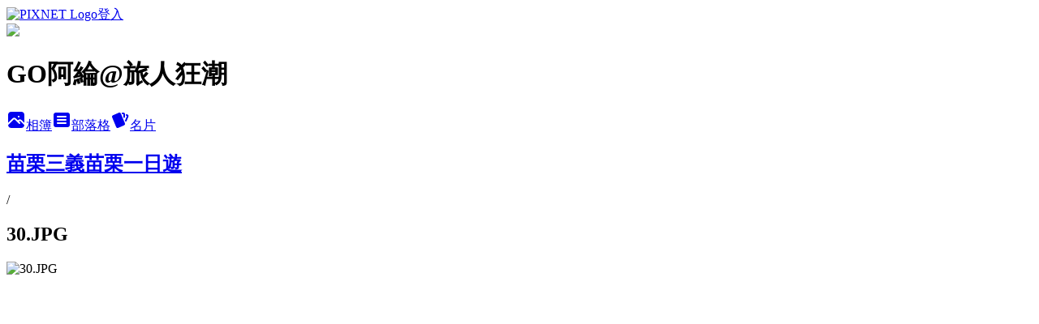

--- FILE ---
content_type: text/html; charset=utf-8
request_url: https://car0126.pixnet.net/albums/218920681/photos/2340354343
body_size: 18319
content:
<!DOCTYPE html><html lang="zh-TW"><head><meta charSet="utf-8"/><meta name="viewport" content="width=device-width, initial-scale=1"/><link rel="preload" href="https://static.1px.tw/blog-next/public/logo_pixnet_ch.svg" as="image"/><link rel="preload" as="image" href="https://picsum.photos/seed/car0126/1200/400"/><link rel="preload" href="https://pimg.1px.tw/car0126/1574169786-892165136.jpg" as="image"/><link rel="stylesheet" href="https://static.1px.tw/blog-next/public/main.css" data-precedence="base"/><link rel="preload" as="script" fetchPriority="low" href="https://static.1px.tw/blog-next/_next/static/chunks/94688e2baa9fea03.js"/><script src="https://static.1px.tw/blog-next/_next/static/chunks/41eaa5427c45ebcc.js" async=""></script><script src="https://static.1px.tw/blog-next/_next/static/chunks/e2c6231760bc85bd.js" async=""></script><script src="https://static.1px.tw/blog-next/_next/static/chunks/94bde6376cf279be.js" async=""></script><script src="https://static.1px.tw/blog-next/_next/static/chunks/426b9d9d938a9eb4.js" async=""></script><script src="https://static.1px.tw/blog-next/_next/static/chunks/turbopack-5021d21b4b170dda.js" async=""></script><script src="https://static.1px.tw/blog-next/_next/static/chunks/ff1a16fafef87110.js" async=""></script><script src="https://static.1px.tw/blog-next/_next/static/chunks/e308b2b9ce476a3e.js" async=""></script><script src="https://static.1px.tw/blog-next/_next/static/chunks/169ce1e25068f8ff.js" async=""></script><script src="https://static.1px.tw/blog-next/_next/static/chunks/d3c6eed28c1dd8e2.js" async=""></script><script src="https://static.1px.tw/blog-next/_next/static/chunks/d4d39cfc2a072218.js" async=""></script><script src="https://static.1px.tw/blog-next/_next/static/chunks/6a5d72c05b9cd4ba.js" async=""></script><script src="https://static.1px.tw/blog-next/_next/static/chunks/8af6103cf1375f47.js" async=""></script><script src="https://static.1px.tw/blog-next/_next/static/chunks/e90cbf588986111c.js" async=""></script><script src="https://static.1px.tw/blog-next/_next/static/chunks/0fb9419eaf336159.js" async=""></script><script src="https://static.1px.tw/blog-next/_next/static/chunks/ed01c75076819ebd.js" async=""></script><script src="https://static.1px.tw/blog-next/_next/static/chunks/a4df8fc19a9a82e6.js" async=""></script><link rel="preload" href="https://www.googletagmanager.com/gtag/js?id=G-ZDK5K9VLV0" as="script"/><link rel="preload" href="https://pagead2.googlesyndication.com/pagead/js/adsbygoogle.js?client=ca-pub-9000211520499787" as="script" crossorigin=""/><title>30.JPG - 痞客邦</title><meta name="description" content="30.JPG"/><meta name="google-adsense-platform-account" content="pub-2647689032095179"/><meta name="google-adsense-account" content="pub-9000211520499787"/><meta name="fb:app_id" content="101730233200171"/><link rel="canonical" href="https://car0126.pixnet.net/blog/albums/218920681/photos/2340354343"/><meta name="google-site-verification" content="google-site-verification: googlea8d9f7ed813095e8.html"/><meta property="og:title" content="30.JPG - 痞客邦"/><meta property="og:description" content="30.JPG"/><meta property="og:url" content="https://car0126.pixnet.net/blog/albums/218920681/photos/2340354343"/><meta property="og:image" content="https://pimg.1px.tw/car0126/1574169786-892165136.jpg"/><meta property="og:image:width" content="1200"/><meta property="og:image:height" content="630"/><meta property="og:image:alt" content="30.JPG"/><meta property="og:type" content="article"/><meta name="twitter:card" content="summary_large_image"/><meta name="twitter:title" content="30.JPG - 痞客邦"/><meta name="twitter:description" content="30.JPG"/><meta name="twitter:image" content="https://pimg.1px.tw/car0126/1574169786-892165136.jpg"/><link rel="icon" href="/favicon.ico?favicon.a62c60e0.ico" sizes="32x32" type="image/x-icon"/><script src="https://static.1px.tw/blog-next/_next/static/chunks/a6dad97d9634a72d.js" noModule=""></script></head><body><!--$--><!--/$--><!--$?--><template id="B:0"></template><!--/$--><script>requestAnimationFrame(function(){$RT=performance.now()});</script><script src="https://static.1px.tw/blog-next/_next/static/chunks/94688e2baa9fea03.js" id="_R_" async=""></script><div hidden id="S:0"><script id="pixnet-vars">
          window.PIXNET = {
            post_id: 0,
            name: "car0126",
            user_id: 0,
            blog_id: "2013005",
            display_ads: true
          }; 
        </script><div class="relative min-h-screen"><nav class="fixed z-20 w-full bg-orange-500 text-white shadow-sm"><div id="pixnet-navbar-ad-blog_top"></div><div class="container mx-auto flex h-14 max-w-5xl items-center justify-between px-5"><a href="https://www.pixnet.net"><img src="https://static.1px.tw/blog-next/public/logo_pixnet_ch.svg" alt="PIXNET Logo"/></a><a href="/auth/authorize" class="!text-white">登入</a></div></nav><div class="container mx-auto max-w-5xl pt-[45px]"><div class="sm:px-4"><div class="bg-muted relative flex flex-col items-center justify-center gap-4 overflow-clip py-10 sm:mt-8 sm:rounded-sm"><img src="https://picsum.photos/seed/car0126/1200/400" class="absolute inset-0 h-full w-full object-cover"/><div class="absolute inset-0 bg-black/40 backdrop-blur-sm"></div><div class="relative z-10 flex flex-col items-center justify-center gap-4 px-4"><span data-slot="avatar" class="relative flex shrink-0 overflow-hidden rounded-full size-24 shadow"><span data-slot="avatar-fallback" class="bg-muted flex size-full items-center justify-center rounded-full"></span></span><div class="text-center"><h1 class="mb-1 text-2xl font-bold text-white text-shadow-2xs">GO阿綸@旅人狂潮</h1></div><div class="flex items-center justify-center gap-3"><a href="/albums" data-slot="button" class="inline-flex items-center justify-center gap-2 whitespace-nowrap text-sm font-medium transition-all disabled:pointer-events-none disabled:opacity-50 [&amp;_svg]:pointer-events-none [&amp;_svg:not([class*=&#x27;size-&#x27;])]:size-4 shrink-0 [&amp;_svg]:shrink-0 outline-none focus-visible:border-ring focus-visible:ring-ring/50 focus-visible:ring-[3px] aria-invalid:ring-destructive/20 dark:aria-invalid:ring-destructive/40 aria-invalid:border-destructive bg-primary text-primary-foreground hover:bg-primary/90 h-9 px-4 py-2 has-[&gt;svg]:px-3 cursor-pointer rounded-full"><svg xmlns="http://www.w3.org/2000/svg" width="24" height="24" viewBox="0 0 24 24" fill="currentColor" stroke="none" class="tabler-icon tabler-icon-photo-filled "><path d="M8.813 11.612c.457 -.38 .918 -.38 1.386 .011l.108 .098l4.986 4.986l.094 .083a1 1 0 0 0 1.403 -1.403l-.083 -.094l-1.292 -1.293l.292 -.293l.106 -.095c.457 -.38 .918 -.38 1.386 .011l.108 .098l4.674 4.675a4 4 0 0 1 -3.775 3.599l-.206 .005h-12a4 4 0 0 1 -3.98 -3.603l6.687 -6.69l.106 -.095zm9.187 -9.612a4 4 0 0 1 3.995 3.8l.005 .2v9.585l-3.293 -3.292l-.15 -.137c-1.256 -1.095 -2.85 -1.097 -4.096 -.017l-.154 .14l-.307 .306l-2.293 -2.292l-.15 -.137c-1.256 -1.095 -2.85 -1.097 -4.096 -.017l-.154 .14l-5.307 5.306v-9.585a4 4 0 0 1 3.8 -3.995l.2 -.005h12zm-2.99 5l-.127 .007a1 1 0 0 0 0 1.986l.117 .007l.127 -.007a1 1 0 0 0 0 -1.986l-.117 -.007z"></path></svg>相簿</a><a href="/blog" data-slot="button" class="inline-flex items-center justify-center gap-2 whitespace-nowrap text-sm font-medium transition-all disabled:pointer-events-none disabled:opacity-50 [&amp;_svg]:pointer-events-none [&amp;_svg:not([class*=&#x27;size-&#x27;])]:size-4 shrink-0 [&amp;_svg]:shrink-0 outline-none focus-visible:border-ring focus-visible:ring-ring/50 focus-visible:ring-[3px] aria-invalid:ring-destructive/20 dark:aria-invalid:ring-destructive/40 aria-invalid:border-destructive border bg-background shadow-xs hover:bg-accent hover:text-accent-foreground dark:bg-input/30 dark:border-input dark:hover:bg-input/50 h-9 px-4 py-2 has-[&gt;svg]:px-3 cursor-pointer rounded-full"><svg xmlns="http://www.w3.org/2000/svg" width="24" height="24" viewBox="0 0 24 24" fill="currentColor" stroke="none" class="tabler-icon tabler-icon-article-filled "><path d="M19 3a3 3 0 0 1 2.995 2.824l.005 .176v12a3 3 0 0 1 -2.824 2.995l-.176 .005h-14a3 3 0 0 1 -2.995 -2.824l-.005 -.176v-12a3 3 0 0 1 2.824 -2.995l.176 -.005h14zm-2 12h-10l-.117 .007a1 1 0 0 0 0 1.986l.117 .007h10l.117 -.007a1 1 0 0 0 0 -1.986l-.117 -.007zm0 -4h-10l-.117 .007a1 1 0 0 0 0 1.986l.117 .007h10l.117 -.007a1 1 0 0 0 0 -1.986l-.117 -.007zm0 -4h-10l-.117 .007a1 1 0 0 0 0 1.986l.117 .007h10l.117 -.007a1 1 0 0 0 0 -1.986l-.117 -.007z"></path></svg>部落格</a><a href="https://www.pixnet.net/pcard/car0126" data-slot="button" class="inline-flex items-center justify-center gap-2 whitespace-nowrap text-sm font-medium transition-all disabled:pointer-events-none disabled:opacity-50 [&amp;_svg]:pointer-events-none [&amp;_svg:not([class*=&#x27;size-&#x27;])]:size-4 shrink-0 [&amp;_svg]:shrink-0 outline-none focus-visible:border-ring focus-visible:ring-ring/50 focus-visible:ring-[3px] aria-invalid:ring-destructive/20 dark:aria-invalid:ring-destructive/40 aria-invalid:border-destructive border bg-background shadow-xs hover:bg-accent hover:text-accent-foreground dark:bg-input/30 dark:border-input dark:hover:bg-input/50 h-9 px-4 py-2 has-[&gt;svg]:px-3 cursor-pointer rounded-full"><svg xmlns="http://www.w3.org/2000/svg" width="24" height="24" viewBox="0 0 24 24" fill="currentColor" stroke="none" class="tabler-icon tabler-icon-cards-filled "><path d="M10.348 3.169l-7.15 3.113a2 2 0 0 0 -1.03 2.608l4.92 11.895a1.96 1.96 0 0 0 2.59 1.063l7.142 -3.11a2.002 2.002 0 0 0 1.036 -2.611l-4.92 -11.894a1.96 1.96 0 0 0 -2.588 -1.064z"></path><path d="M16 3a2 2 0 0 1 1.995 1.85l.005 .15v3.5a1 1 0 0 1 -1.993 .117l-.007 -.117v-3.5h-1a1 1 0 0 1 -.117 -1.993l.117 -.007h1z"></path><path d="M19.08 5.61a1 1 0 0 1 1.31 -.53c.257 .108 .505 .21 .769 .314a2 2 0 0 1 1.114 2.479l-.056 .146l-2.298 5.374a1 1 0 0 1 -1.878 -.676l.04 -.11l2.296 -5.371l-.366 -.148l-.402 -.167a1 1 0 0 1 -.53 -1.312z"></path></svg>名片</a></div></div></div></div><div class="p-4"><div class="mb-4 flex items-center gap-2"><a href="/albums/218920681" class="text-gray-400 hover:text-gray-500"><h2 class="text-lg font-bold">苗栗三義苗栗一日遊</h2></a><span>/</span><h2 class="text-lg font-bold text-gray-500">30.JPG</h2></div><div class="overflow-clip rounded-lg border"><img src="https://pimg.1px.tw/car0126/1574169786-892165136.jpg" alt="30.JPG" class="h-auto w-full rounded-lg object-contain"/></div></div></div></div><section aria-label="Notifications alt+T" tabindex="-1" aria-live="polite" aria-relevant="additions text" aria-atomic="false"></section></div><script>$RB=[];$RV=function(a){$RT=performance.now();for(var b=0;b<a.length;b+=2){var c=a[b],e=a[b+1];null!==e.parentNode&&e.parentNode.removeChild(e);var f=c.parentNode;if(f){var g=c.previousSibling,h=0;do{if(c&&8===c.nodeType){var d=c.data;if("/$"===d||"/&"===d)if(0===h)break;else h--;else"$"!==d&&"$?"!==d&&"$~"!==d&&"$!"!==d&&"&"!==d||h++}d=c.nextSibling;f.removeChild(c);c=d}while(c);for(;e.firstChild;)f.insertBefore(e.firstChild,c);g.data="$";g._reactRetry&&requestAnimationFrame(g._reactRetry)}}a.length=0};
$RC=function(a,b){if(b=document.getElementById(b))(a=document.getElementById(a))?(a.previousSibling.data="$~",$RB.push(a,b),2===$RB.length&&("number"!==typeof $RT?requestAnimationFrame($RV.bind(null,$RB)):(a=performance.now(),setTimeout($RV.bind(null,$RB),2300>a&&2E3<a?2300-a:$RT+300-a)))):b.parentNode.removeChild(b)};$RC("B:0","S:0")</script><script>(self.__next_f=self.__next_f||[]).push([0])</script><script>self.__next_f.push([1,"1:\"$Sreact.fragment\"\n3:I[39756,[\"https://static.1px.tw/blog-next/_next/static/chunks/ff1a16fafef87110.js\",\"https://static.1px.tw/blog-next/_next/static/chunks/e308b2b9ce476a3e.js\"],\"default\"]\n4:I[53536,[\"https://static.1px.tw/blog-next/_next/static/chunks/ff1a16fafef87110.js\",\"https://static.1px.tw/blog-next/_next/static/chunks/e308b2b9ce476a3e.js\"],\"default\"]\n6:I[97367,[\"https://static.1px.tw/blog-next/_next/static/chunks/ff1a16fafef87110.js\",\"https://static.1px.tw/blog-next/_next/static/chunks/e308b2b9ce476a3e.js\"],\"OutletBoundary\"]\n8:I[97367,[\"https://static.1px.tw/blog-next/_next/static/chunks/ff1a16fafef87110.js\",\"https://static.1px.tw/blog-next/_next/static/chunks/e308b2b9ce476a3e.js\"],\"ViewportBoundary\"]\na:I[97367,[\"https://static.1px.tw/blog-next/_next/static/chunks/ff1a16fafef87110.js\",\"https://static.1px.tw/blog-next/_next/static/chunks/e308b2b9ce476a3e.js\"],\"MetadataBoundary\"]\nc:I[63491,[\"https://static.1px.tw/blog-next/_next/static/chunks/169ce1e25068f8ff.js\",\"https://static.1px.tw/blog-next/_next/static/chunks/d3c6eed28c1dd8e2.js\"],\"default\"]\n"])</script><script>self.__next_f.push([1,"0:{\"P\":null,\"b\":\"JQ_Jy432Rf5mCJvB01Y9Z\",\"c\":[\"\",\"albums\",\"218920681\",\"photos\",\"2340354343\"],\"q\":\"\",\"i\":false,\"f\":[[[\"\",{\"children\":[\"albums\",{\"children\":[[\"id\",\"218920681\",\"d\"],{\"children\":[\"photos\",{\"children\":[[\"photoId\",\"2340354343\",\"d\"],{\"children\":[\"__PAGE__\",{}]}]}]}]}]},\"$undefined\",\"$undefined\",true],[[\"$\",\"$1\",\"c\",{\"children\":[[[\"$\",\"script\",\"script-0\",{\"src\":\"https://static.1px.tw/blog-next/_next/static/chunks/d4d39cfc2a072218.js\",\"async\":true,\"nonce\":\"$undefined\"}],[\"$\",\"script\",\"script-1\",{\"src\":\"https://static.1px.tw/blog-next/_next/static/chunks/6a5d72c05b9cd4ba.js\",\"async\":true,\"nonce\":\"$undefined\"}],[\"$\",\"script\",\"script-2\",{\"src\":\"https://static.1px.tw/blog-next/_next/static/chunks/8af6103cf1375f47.js\",\"async\":true,\"nonce\":\"$undefined\"}]],\"$L2\"]}],{\"children\":[[\"$\",\"$1\",\"c\",{\"children\":[null,[\"$\",\"$L3\",null,{\"parallelRouterKey\":\"children\",\"error\":\"$undefined\",\"errorStyles\":\"$undefined\",\"errorScripts\":\"$undefined\",\"template\":[\"$\",\"$L4\",null,{}],\"templateStyles\":\"$undefined\",\"templateScripts\":\"$undefined\",\"notFound\":\"$undefined\",\"forbidden\":\"$undefined\",\"unauthorized\":\"$undefined\"}]]}],{\"children\":[[\"$\",\"$1\",\"c\",{\"children\":[null,[\"$\",\"$L3\",null,{\"parallelRouterKey\":\"children\",\"error\":\"$undefined\",\"errorStyles\":\"$undefined\",\"errorScripts\":\"$undefined\",\"template\":[\"$\",\"$L4\",null,{}],\"templateStyles\":\"$undefined\",\"templateScripts\":\"$undefined\",\"notFound\":\"$undefined\",\"forbidden\":\"$undefined\",\"unauthorized\":\"$undefined\"}]]}],{\"children\":[[\"$\",\"$1\",\"c\",{\"children\":[null,[\"$\",\"$L3\",null,{\"parallelRouterKey\":\"children\",\"error\":\"$undefined\",\"errorStyles\":\"$undefined\",\"errorScripts\":\"$undefined\",\"template\":[\"$\",\"$L4\",null,{}],\"templateStyles\":\"$undefined\",\"templateScripts\":\"$undefined\",\"notFound\":\"$undefined\",\"forbidden\":\"$undefined\",\"unauthorized\":\"$undefined\"}]]}],{\"children\":[[\"$\",\"$1\",\"c\",{\"children\":[null,[\"$\",\"$L3\",null,{\"parallelRouterKey\":\"children\",\"error\":\"$undefined\",\"errorStyles\":\"$undefined\",\"errorScripts\":\"$undefined\",\"template\":[\"$\",\"$L4\",null,{}],\"templateStyles\":\"$undefined\",\"templateScripts\":\"$undefined\",\"notFound\":\"$undefined\",\"forbidden\":\"$undefined\",\"unauthorized\":\"$undefined\"}]]}],{\"children\":[[\"$\",\"$1\",\"c\",{\"children\":[\"$L5\",[[\"$\",\"script\",\"script-0\",{\"src\":\"https://static.1px.tw/blog-next/_next/static/chunks/0fb9419eaf336159.js\",\"async\":true,\"nonce\":\"$undefined\"}],[\"$\",\"script\",\"script-1\",{\"src\":\"https://static.1px.tw/blog-next/_next/static/chunks/ed01c75076819ebd.js\",\"async\":true,\"nonce\":\"$undefined\"}],[\"$\",\"script\",\"script-2\",{\"src\":\"https://static.1px.tw/blog-next/_next/static/chunks/a4df8fc19a9a82e6.js\",\"async\":true,\"nonce\":\"$undefined\"}]],[\"$\",\"$L6\",null,{\"children\":\"$@7\"}]]}],{},null,false,false]},null,false,false]},null,false,false]},null,false,false]},null,false,false]},null,false,false],[\"$\",\"$1\",\"h\",{\"children\":[null,[\"$\",\"$L8\",null,{\"children\":\"$@9\"}],[\"$\",\"$La\",null,{\"children\":\"$@b\"}],null]}],false]],\"m\":\"$undefined\",\"G\":[\"$c\",[]],\"S\":false}\n"])</script><script>self.__next_f.push([1,"9:[[\"$\",\"meta\",\"0\",{\"charSet\":\"utf-8\"}],[\"$\",\"meta\",\"1\",{\"name\":\"viewport\",\"content\":\"width=device-width, initial-scale=1\"}]]\n"])</script><script>self.__next_f.push([1,"d:I[79520,[\"https://static.1px.tw/blog-next/_next/static/chunks/d4d39cfc2a072218.js\",\"https://static.1px.tw/blog-next/_next/static/chunks/6a5d72c05b9cd4ba.js\",\"https://static.1px.tw/blog-next/_next/static/chunks/8af6103cf1375f47.js\"],\"\"]\n10:I[2352,[\"https://static.1px.tw/blog-next/_next/static/chunks/d4d39cfc2a072218.js\",\"https://static.1px.tw/blog-next/_next/static/chunks/6a5d72c05b9cd4ba.js\",\"https://static.1px.tw/blog-next/_next/static/chunks/8af6103cf1375f47.js\"],\"AdultWarningModal\"]\n11:I[69182,[\"https://static.1px.tw/blog-next/_next/static/chunks/d4d39cfc2a072218.js\",\"https://static.1px.tw/blog-next/_next/static/chunks/6a5d72c05b9cd4ba.js\",\"https://static.1px.tw/blog-next/_next/static/chunks/8af6103cf1375f47.js\"],\"HydrationComplete\"]\n12:I[12985,[\"https://static.1px.tw/blog-next/_next/static/chunks/d4d39cfc2a072218.js\",\"https://static.1px.tw/blog-next/_next/static/chunks/6a5d72c05b9cd4ba.js\",\"https://static.1px.tw/blog-next/_next/static/chunks/8af6103cf1375f47.js\"],\"NuqsAdapter\"]\n13:I[82782,[\"https://static.1px.tw/blog-next/_next/static/chunks/d4d39cfc2a072218.js\",\"https://static.1px.tw/blog-next/_next/static/chunks/6a5d72c05b9cd4ba.js\",\"https://static.1px.tw/blog-next/_next/static/chunks/8af6103cf1375f47.js\"],\"RefineContext\"]\n14:I[29306,[\"https://static.1px.tw/blog-next/_next/static/chunks/d4d39cfc2a072218.js\",\"https://static.1px.tw/blog-next/_next/static/chunks/6a5d72c05b9cd4ba.js\",\"https://static.1px.tw/blog-next/_next/static/chunks/8af6103cf1375f47.js\",\"https://static.1px.tw/blog-next/_next/static/chunks/e90cbf588986111c.js\",\"https://static.1px.tw/blog-next/_next/static/chunks/d3c6eed28c1dd8e2.js\"],\"default\"]\n2:[\"$\",\"html\",null,{\"lang\":\"zh-TW\",\"children\":[[\"$\",\"$Ld\",null,{\"id\":\"google-tag-manager\",\"strategy\":\"afterInteractive\",\"children\":\"\\n(function(w,d,s,l,i){w[l]=w[l]||[];w[l].push({'gtm.start':\\nnew Date().getTime(),event:'gtm.js'});var f=d.getElementsByTagName(s)[0],\\nj=d.createElement(s),dl=l!='dataLayer'?'\u0026l='+l:'';j.async=true;j.src=\\n'https://www.googletagmanager.com/gtm.js?id='+i+dl;f.parentNode.insertBefore(j,f);\\n})(window,document,'script','dataLayer','GTM-TRLQMPKX');\\n  \"}],\"$Le\",\"$Lf\",[\"$\",\"body\",null,{\"children\":[[\"$\",\"$L10\",null,{\"display\":false}],[\"$\",\"$L11\",null,{}],[\"$\",\"$L12\",null,{\"children\":[\"$\",\"$L13\",null,{\"children\":[\"$\",\"$L3\",null,{\"parallelRouterKey\":\"children\",\"error\":\"$undefined\",\"errorStyles\":\"$undefined\",\"errorScripts\":\"$undefined\",\"template\":[\"$\",\"$L4\",null,{}],\"templateStyles\":\"$undefined\",\"templateScripts\":\"$undefined\",\"notFound\":[[\"$\",\"$L14\",null,{}],[]],\"forbidden\":\"$undefined\",\"unauthorized\":\"$undefined\"}]}]}]]}]]}]\n"])</script><script>self.__next_f.push([1,"15:I[54576,[\"https://static.1px.tw/blog-next/_next/static/chunks/d4d39cfc2a072218.js\",\"https://static.1px.tw/blog-next/_next/static/chunks/6a5d72c05b9cd4ba.js\",\"https://static.1px.tw/blog-next/_next/static/chunks/8af6103cf1375f47.js\"],\"GoogleAnalytics\"]\ne:[\"$\",\"$L15\",null,{\"gaId\":\"G-ZDK5K9VLV0\"}]\nf:[\"$\",\"$Ld\",null,{\"async\":true,\"src\":\"https://pagead2.googlesyndication.com/pagead/js/adsbygoogle.js?client=ca-pub-9000211520499787\",\"crossOrigin\":\"anonymous\",\"strategy\":\"afterInteractive\"}]\n"])</script><script>self.__next_f.push([1,"17:I[86294,[\"https://static.1px.tw/blog-next/_next/static/chunks/d4d39cfc2a072218.js\",\"https://static.1px.tw/blog-next/_next/static/chunks/6a5d72c05b9cd4ba.js\",\"https://static.1px.tw/blog-next/_next/static/chunks/8af6103cf1375f47.js\",\"https://static.1px.tw/blog-next/_next/static/chunks/0fb9419eaf336159.js\",\"https://static.1px.tw/blog-next/_next/static/chunks/ed01c75076819ebd.js\",\"https://static.1px.tw/blog-next/_next/static/chunks/a4df8fc19a9a82e6.js\"],\"HeaderSection\"]\n1c:I[27201,[\"https://static.1px.tw/blog-next/_next/static/chunks/ff1a16fafef87110.js\",\"https://static.1px.tw/blog-next/_next/static/chunks/e308b2b9ce476a3e.js\"],\"IconMark\"]\n:HL[\"https://static.1px.tw/blog-next/public/main.css\",\"style\"]\n18:T186b,"])</script><script>self.__next_f.push([1,"\u003cnav id=\"menu\"\u003e\n\t\t\u003cdiv class=\"menu-inner\"\u003e\n\t\t\t\u003cdiv id=\"menu-list0\" class=\"menu-list\"\u003e\n\t\t\t\t\u003cdiv class=\"menu-title\"\u003e\u003cimg src=\"https://pic.pimg.tw/masaharuwu/1494345170-2975947878.png\"\u003e\u003ca href=\"https://car0126.pixnet.net/blog\"\u003e\u003cbr\u003e首頁\u003cspan\u003eenglish\u003c/span\u003e\u003c/div\u003e\n\t\t\t\t\u003cdiv class=\"menu-content\"\u003e\u003c/div\u003e\n\t\t\t\u003c/div\u003e\n\t\t\t\u003cdiv id=\"menu-list1\" class=\"menu-list\"\u003e\n\t\t\t\t\u003cdiv class=\"menu-title\"\u003e\u003cimg src=\"https://pic.pimg.tw/masaharuwu/1494345170-2975947878.png\"\u003e\u003ca href=\"https://car0126.pixnet.net/blog/category/1929778\"\u003e\u003cbr\u003e澎湖\u003cspan\u003eenglish\u003c/span\u003e\u003c/div\u003e\n\t\t\t\t\u003cdiv class=\"menu-content\"\u003e\u003c/div\u003e\n\t\t\t\u003c/div\u003e\n\t\t\t\u003cdiv id=\"menu-list2\" class=\"menu-list\"\u003e\n\t\t\t\t\u003cdiv class=\"menu-title\"\u003e\u003cimg src=\"https://pic.pimg.tw/masaharuwu/1494345170-2975947878.png\"\u003e\u003ca href=\"https://car0126.pixnet.net/blog/category/1929794\"\u003e\u003cbr\u003e基隆\u003cspan\u003eenglish\u003c/span\u003e\u003c/div\u003e\n\t\t\t\t\u003cdiv class=\"menu-content\"\u003e\u003cp\u003e\u003c/div\u003e\n\t\t\t\u003c/div\u003e\n\t\t\t\u003cdiv id=\"menu-list3\" class=\"menu-list\"\u003e\n\t\t\t\t\u003cdiv class=\"menu-title\"\u003e\u003cimg src=\"https://pic.pimg.tw/masaharuwu/1494345170-2975947878.png\"\u003e\u003ca href=\"https://car0126.pixnet.net/blog/category/1929824\"\u003e\u003cbr\u003e新北\u003cspan\u003eenglish\u003c/span\u003e\u003c/div\u003e\n\t\t\t\t\u003cdiv class=\"menu-content\"\u003e\u003cp\u003e\u003c/div\u003e\n\t\t\t\u003c/div\u003e\n\t\t\t\u003cdiv id=\"menu-list4\" class=\"menu-list\"\u003e\n\t\t\t\t\u003cdiv class=\"menu-title\"\u003e\u003cimg src=\"https://pic.pimg.tw/masaharuwu/1494345170-2975947878.png\"\u003e\u003ca href=\"https://car0126.pixnet.net/blog/category/1929832\"\u003e\u003cbr\u003e桃園\u003cspan\u003eenglish\u003c/span\u003e\u003c/div\u003e\n\t\t\t\t\u003cdiv class=\"menu-content\"\u003e\u003cp\u003e\u003c/div\u003e\n\t\t\t\u003c/div\u003e\n\t\t\t\u003cdiv id=\"menu-list5\" class=\"menu-list\"\u003e\n\t\t\t\t\u003cdiv class=\"menu-title\"\u003e\u003cimg src=\"https://pic.pimg.tw/masaharuwu/1494345170-2975947878.png\"\u003e\u003ca href=\"https://car0126.pixnet.net/blog/category/1929844\"\u003e\u003cbr\u003e新竹\u003cspan\u003eenglish\u003c/span\u003e\u003c/div\u003e\n\t\t\t\t\u003cdiv class=\"menu-content\"\u003e\u003cp\u003e\u003c/div\u003e\n\t\t\t\u003c/div\u003e\n\t\t\t\u003cdiv id=\"menu-list6\" class=\"menu-list\"\u003e\n\t\t\t\t\u003cdiv class=\"menu-title\"\u003e\u003cimg src=\"https://pic.pimg.tw/masaharuwu/1494345170-2975947878.png\"\u003e\u003ca href=\"https://car0126.pixnet.net/blog/category/1929856\"\u003e\u003cbr\u003e苗栗\u003cspan\u003eenglish\u003c/span\u003e\u003c/div\u003e\n\t\t\t\t\u003cdiv class=\"menu-content\"\u003e\u003c/div\u003e\n\t\t\t\u003c/div\u003e\n\t\t\t\u003cdiv id=\"menu-list7\" class=\"menu-list\"\u003e\n\t\t\t\t\u003cdiv class=\"menu-title\"\u003e\u003cimg src=\"https://pic.pimg.tw/masaharuwu/1494345170-2975947878.png\"\u003e\u003ca href=\"https://car0126.pixnet.net/blog/category/1929868\"\u003e\u003cbr\u003e台中\u003cspan\u003eenglish\u003c/span\u003e\u003c/div\u003e\n\t\t\t\t\u003cdiv class=\"menu-content\"\u003e\u003c/div\u003e\n\t\t\t\u003c/div\u003e\n\t\t\t\u003cdiv id=\"menu-list8\" class=\"menu-list\"\u003e\n\t\t\t\t\u003cdiv class=\"menu-title\"\u003e\u003cimg src=\"https://pic.pimg.tw/masaharuwu/1494345170-2975947878.png\"\u003e\u003ca href=\"https://car0126.pixnet.net/blog/category/1929880\"\u003e\u003cbr\u003e彰化\u003cspan\u003eenglish\u003c/span\u003e\u003c/div\u003e\n\t\t\t\t\u003cdiv class=\"menu-content\"\u003e\u003c/div\u003e\n\t\t\t\u003c/div\u003e\n\t\t\t\u003cdiv id=\"menu-list9\" class=\"menu-list\"\u003e\n\t\t\t\t\u003cdiv class=\"menu-title\"\u003e\u003cimg src=\"https://pic.pimg.tw/masaharuwu/1494345170-2975947878.png\"\u003e\u003ca href=\"https://car0126.pixnet.net/blog/category/1929892\"\u003e\u003cbr\u003e南投\u003cspan\u003eenglish\u003c/span\u003e\u003c/div\u003e\n\t\t\t\t\u003cdiv class=\"menu-content\"\u003e\u003c/div\u003e\n\t\t\t\u003c/div\u003e\n\t\t\t\u003cdiv id=\"menu-list10\" class=\"menu-list\"\u003e\n\t\t\t\t\u003cdiv class=\"menu-title\"\u003e\u003cimg src=\"https://pic.pimg.tw/masaharuwu/1494345170-2975947878.png\"\u003e\u003ca href=\"https://car0126.pixnet.net/blog/category/1929904\"\u003e\u003cbr\u003e雲林\u003cspan\u003eenglish\u003c/span\u003e\u003c/div\u003e\n\t\t\t\t\u003cdiv class=\"menu-content\"\u003e\u003cp\u003e\u003c/div\u003e\n\t\t\t\u003c/div\u003e\n\t\t\t\u003cdiv id=\"menu-list11\" class=\"menu-list\"\u003e\n\t\t\t\t\u003cdiv class=\"menu-title\"\u003e\u003cimg src=\"https://pic.pimg.tw/masaharuwu/1494345170-2975947878.png\"\u003e\u003ca href=\"https://car0126.pixnet.net/blog/category/1929916\"\u003e\u003cbr\u003e嘉義\u003cspan\u003eenglish\u003c/span\u003e\u003c/div\u003e\n\t\t\t\t\u003cdiv class=\"menu-content\"\u003e\u003c/div\u003e\n\t\t\t\u003c/div\u003e\n\t\t\t\u003cdiv id=\"menu-list12\" class=\"menu-list\"\u003e\n\t\t\t\t\u003cdiv class=\"menu-title\"\u003e\u003cimg src=\"https://pic.pimg.tw/masaharuwu/1494345170-2975947878.png\"\u003e\u003ca href=\"https://car0126.pixnet.net/blog/category/1929928\"\u003e\u003cbr\u003e台南\u003cspan\u003eenglish\u003c/span\u003e\u003c/div\u003e\n\t\t\t\t\u003cdiv class=\"menu-content\"\u003e\u003c/div\u003e\n\t\t\t\u003c/div\u003e\n\t\t\t\u003cdiv id=\"menu-list13\" class=\"menu-list\"\u003e\n\t\t\t\t\u003cdiv class=\"menu-title\"\u003e\u003cimg src=\"https://pic.pimg.tw/masaharuwu/1494345170-2975947878.png\"\u003e\u003ca href=\"https://car0126.pixnet.net/blog/category/1929952\"\u003e\u003cbr\u003e屏東\u003cspan\u003eenglish\u003c/span\u003e\u003c/div\u003e\n\t\t\t\t\u003cdiv class=\"menu-content\"\u003e\u003c/div\u003e\n\t\t\t\u003c/div\u003e\n\t\t\t\u003cdiv id=\"menu-list14\" class=\"menu-list\"\u003e\n\t\t\t\t\u003cdiv class=\"menu-title\"\u003e\u003cimg src=\"https://pic.pimg.tw/masaharuwu/1494345170-2975947878.png\"\u003e\u003ca href=\"https://car0126.pixnet.net/blog/category/1929964\"\u003e\u003cbr\u003e宜蘭\u003cspan\u003eenglish\u003c/span\u003e\u003c/div\u003e\n\t\t\t\t\u003cdiv class=\"menu-content\"\u003e\u003c/div\u003e\n\t\t\t\u003c/div\u003e\n\t\t\t\u003cdiv id=\"menu-list15\" class=\"menu-list\"\u003e\n\t\t\t\t\u003cdiv class=\"menu-title\"\u003e\u003cimg src=\"https://pic.pimg.tw/masaharuwu/1494345170-2975947878.png\"\u003e\u003ca href=\"https://car0126.pixnet.net/blog/category/1929976\"\u003e\u003cbr\u003e花蓮\u003cspan\u003eenglish\u003c/span\u003e\u003c/div\u003e\n\t\t\t\t\u003cdiv class=\"menu-content\"\u003e\u003c/div\u003e\n\t\t\t\u003c/div\u003e\n\t\t\t\u003cdiv id=\"menu-list16\" class=\"menu-list\"\u003e\n\t\t\t\t\u003cdiv class=\"menu-title\"\u003e\u003cimg src=\"https://pic.pimg.tw/masaharuwu/1494345170-2975947878.png\"\u003e\u003ca href=\"https://car0126.pixnet.net/blog/category/1929988\"\u003e\u003cbr\u003e台東\u003cspan\u003eenglish\u003c/span\u003e\u003c/div\u003e\n\t\t\t\t\u003cdiv class=\"menu-content\"\u003e\u003c/div\u003e\n\t\t\t\u003c/div\u003e\n\t\t\t\u003c/div\u003e\n\t\t\u003c/div\u003e\n\t\u003c/nav\u003e\n\n\n\u003cdiv class=\"banner\"\u003e\n                \u003cdiv class=\"container\"\u003e\n                    \u003cdiv class=\"banner-slider\"\u003e\n                        \u003cdiv class=\"slick-item\"\u003e\u003ca href=\"#\" title=\"\"\u003e\u003cdiv class=\"pic img-pc\"\u003e\u003cimg src=\"http://allen.wwcweb.tw/upload/20171126170236neli41.jpg\" alt=\"\"\u003e\u003c/div\u003e\u003c/a\u003e\u003c/div\u003e\n\n\u003c!--新增banner--\u003e\n\n                    \u003c/div\u003e\n                    \u003cdiv class=\"control-box clearfix\"\u003e\n                        \u003cdiv class=\"control\"\u003e\n                            \u003ca href=\"#\" class=\"slick-align-prev slick-arrow\"\u003e\u003c/a\u003e\n                            \u003cdiv class=\"items\"\u003e\u003c/div\u003e\n                            \u003ca href=\"#\" class=\"slick-align-next slick-arrow\"\u003e\u003c/a\u003e\n                        \u003c/div\u003e\n                    \u003c/div\u003e\n                \u003c/div\u003e\n            \u003c/div\u003e\n\u003cdiv class=\"\" style=\"\n    font-size: 15px;\n    max-width: 1280px;\n    margin: 0 auto;\n    padding: 0 15px;\n    border-left: 5px solid rgba(255,237,42,1);color: #333;\n\"\u003e\n    活動邀約、採訪、旅遊行程、景觀餐廳、美食、住宿體驗、攝影、合作等 請洽 \u003cspan style=\"\n    color: #009eff;\n\"\u003ebounce0124@gmail.com\u003c/span\u003e\u003cbr\u003e\u003cspan style=\"\n    color: red;\n\"\u003e\n文章未經過作者同意至其它平台發文者，將採法律途徑\u003c/span\u003e\n    \u003c/div\u003e\n\u003cscript async src=\"https://pagead2.googlesyndication.com/pagead/js/adsbygoogle.js?client=ca-pub-9000211520499787\"\n     crossorigin=\"anonymous\"\u003e\u003c/script\u003e"])</script><script>self.__next_f.push([1,"19:T49cc,"])</script><script>self.__next_f.push([1,"\u003cp style=\"text-align: center;\"\u003e\u003cspan style=\"font-size: 12pt; color: #ff6600;\"\u003e\u003ca href=\"https://car0126.pixnet.net/blog\"\u003e\u003cspan style=\"color: #ff6600;\"\u003e回首頁\u003c/span\u003e\u003c/a\u003e\u003c/span\u003e\u003cbr /\u003e\u003cspan style=\"font-size: 12pt; color: #ff6600;\"\u003e國外\u003c/span\u003e\u003cbr /\u003e\u003ca href=\"https://car0126.pixnet.net/blog/category/1929998\"\u003e\u003cspan style=\"font-size: 12pt; color: #ff6600;\"\u003e跨縣市與花季懶人包\u003c/span\u003e\u003c/a\u003e\u003cbr /\u003e\u003ca href=\"https://car0126.pixnet.net/blog/category/1931810\"\u003e\u003cspan style=\"font-size: 12pt; color: #ff6600;\"\u003e金門懶人包\u003c/span\u003e\u003c/a\u003e\u003cbr /\u003e\u003ca href=\"https://car0126.pixnet.net/blog/category/1931812\"\u003e\u003cspan style=\"font-size: 12pt; color: #ff6600;\"\u003e金門活動\u003c/span\u003e\u003c/a\u003e\u003cbr /\u003e\u003ca href=\"https://car0126.pixnet.net/blog/category/1931814\"\u003e\u003cspan style=\"font-size: 12pt; color: #ff6600;\"\u003e金門景點\u003c/span\u003e\u003c/a\u003e\u003cbr /\u003e\u003ca href=\"https://car0126.pixnet.net/blog/category/1931816\"\u003e\u003cspan style=\"font-size: 12pt; color: #ff6600;\"\u003e金門美食\u003c/span\u003e\u003c/a\u003e\u003cbr /\u003e\u003ca href=\"https://car0126.pixnet.net/blog/category/1931818\"\u003e\u003cspan style=\"font-size: 12pt; color: #ff6600;\"\u003e金門住宿\u003c/span\u003e\u003c/a\u003e\u003cbr /\u003e\u003ca href=\"https://car0126.pixnet.net/blog/category/1929788\"\u003e\u003cspan style=\"font-size: 12pt; color: #ff6600;\"\u003e澎湖懶人包\u003c/span\u003e\u003c/a\u003e\u003cbr /\u003e\u003ca href=\"https://car0126.pixnet.net/blog/category/1929780\"\u003e\u003cspan style=\"font-size: 12pt; color: #ff6600;\"\u003e澎湖活動\u003c/span\u003e\u003c/a\u003e\u003cbr /\u003e\u003ca href=\"https://car0126.pixnet.net/blog/category/1929778\"\u003e\u003cspan style=\"font-size: 12pt; color: #ff6600;\"\u003e澎湖景點\u003c/span\u003e\u003c/a\u003e\u003cbr /\u003e\u003ca href=\"https://car0126.pixnet.net/blog/category/1929782\"\u003e\u003cspan style=\"font-size: 12pt; color: #ff6600;\"\u003e澎湖美食\u003c/span\u003e\u003c/a\u003e\u003cbr /\u003e\u003ca href=\"https://car0126.pixnet.net/blog/category/1929784\"\u003e\u003cspan style=\"font-size: 12pt; color: #ff6600;\"\u003e澎湖住宿\u003c/span\u003e\u003c/a\u003e\u003cbr /\u003e\u003ca href=\"https://car0126.pixnet.net/blog/category/1929786\"\u003e\u003cspan style=\"font-size: 12pt; color: #ff6600;\"\u003e澎湖行程\u003c/span\u003e\u003c/a\u003e\u003cbr /\u003e\u003ca href=\"https://car0126.pixnet.net/blog/category/1929790\"\u003e\u003cspan style=\"font-size: 12pt; color: #ff6600;\"\u003e基隆懶人包\u003c/span\u003e\u003c/a\u003e\u003cbr /\u003e\u003ca href=\"https://car0126.pixnet.net/blog/category/1929792\"\u003e\u003cspan style=\"font-size: 12pt; color: #ff6600;\"\u003e基隆活動\u003c/span\u003e\u003c/a\u003e\u003cbr /\u003e\u003ca href=\"https://car0126.pixnet.net/blog/category/1929794\"\u003e\u003cspan style=\"font-size: 12pt; color: #ff6600;\"\u003e基隆景點\u003c/span\u003e\u003c/a\u003e\u003cbr /\u003e\u003ca href=\"https://car0126.pixnet.net/blog/category/1929796\"\u003e\u003cspan style=\"font-size: 12pt; color: #ff6600;\"\u003e基隆美食\u003c/span\u003e\u003c/a\u003e\u003cbr /\u003e\u003ca href=\"https://car0126.pixnet.net/blog/category/1929798\"\u003e\u003cspan style=\"font-size: 12pt; color: #ff6600;\"\u003e基隆住宿\u003c/span\u003e\u003c/a\u003e\u003cbr /\u003e\u003ca href=\"https://car0126.pixnet.net/blog/category/1929800\"\u003e\u003cspan style=\"font-size: 12pt; color: #ff6600;\"\u003e基隆行程\u003c/span\u003e\u003c/a\u003e\u003cbr /\u003e\u003ca href=\"https://car0126.pixnet.net/blog/category/1929802\"\u003e\u003cspan style=\"font-size: 12pt; color: #ff6600;\"\u003e新北懶人包\u003c/span\u003e\u003c/a\u003e\u003cbr /\u003e\u003ca href=\"https://car0126.pixnet.net/blog/category/1929842\"\u003e\u003cspan style=\"font-size: 12pt; color: #ff6600;\"\u003e新北活動\u003c/span\u003e\u003c/a\u003e\u003cbr /\u003e\u003ca href=\"https://car0126.pixnet.net/blog/category/1929824\"\u003e\u003cspan style=\"font-size: 12pt; color: #ff6600;\"\u003e新北景點\u003c/span\u003e\u003c/a\u003e\u003cbr /\u003e\u003ca href=\"https://car0126.pixnet.net/blog/category/1929806\"\u003e\u003cspan style=\"font-size: 12pt; color: #ff6600;\"\u003e新北美食\u003c/span\u003e\u003c/a\u003e\u003cbr /\u003e\u003ca href=\"https://car0126.pixnet.net/blog/category/1929808\"\u003e\u003cspan style=\"font-size: 12pt; color: #ff6600;\"\u003e新北住宿\u003c/span\u003e\u003c/a\u003e\u003cbr /\u003e\u003ca href=\"https://car0126.pixnet.net/blog/category/1929810\"\u003e\u003cspan style=\"font-size: 12pt; color: #ff6600;\"\u003e新北行程\u003c/span\u003e\u003c/a\u003e\u003cbr /\u003e\u003cspan style=\"font-size: 12pt; color: #ff6600;\"\u003e台北懶人包\u003c/span\u003e\u003cbr /\u003e\u003ca href=\"https://car0126.pixnet.net/blog/category/1929814\"\u003e\u003cspan style=\"font-size: 12pt; color: #ff6600;\"\u003e台北活動\u003c/span\u003e\u003c/a\u003e\u003cbr /\u003e\u003ca href=\"https://car0126.pixnet.net/blog/category/1929816\"\u003e\u003cspan style=\"font-size: 12pt; color: #ff6600;\"\u003e台北景點\u003c/span\u003e\u003c/a\u003e\u003cbr /\u003e\u003ca href=\"https://car0126.pixnet.net/blog/category/1929818\"\u003e\u003cspan style=\"font-size: 12pt; color: #ff6600;\"\u003e台北美食\u003c/span\u003e\u003c/a\u003e\u003cbr /\u003e\u003cspan style=\"font-size: 12pt; color: #ff6600;\"\u003e台北住宿\u003c/span\u003e\u003cbr /\u003e\u003cspan style=\"font-size: 12pt; color: #ff6600;\"\u003e台北行程\u003c/span\u003e\u003cbr /\u003e\u003cspan style=\"font-size: 12pt; color: #ff6600;\"\u003e台北綜合\u003c/span\u003e\u003c/p\u003e\n\u003cp style=\"text-align: center;\"\u003e\u003cspan style=\"font-size: 12pt; color: #ff6600;\"\u003e桃園懶人包\u003c/span\u003e\u003cbr /\u003e\u003cspan style=\"color: #ff6600;\"\u003e\u003ca href=\"https://car0126.pixnet.net/blog/category/1929830\"\u003e\u003cspan style=\"font-size: 12pt; color: #ff6600;\"\u003e桃園活動\u003c/span\u003e\u003c/a\u003e\u003c/span\u003e\u003cbr /\u003e\u003cspan style=\"color: #ff6600;\"\u003e\u003ca href=\"https://car0126.pixnet.net/blog/category/1929832\"\u003e\u003cspan style=\"font-size: 12pt; color: #ff6600;\"\u003e桃園景點\u003c/span\u003e\u003c/a\u003e\u003c/span\u003e\u003cbr /\u003e\u003cspan style=\"color: #ff6600;\"\u003e\u003ca href=\"https://car0126.pixnet.net/blog/category/1929834\"\u003e\u003cspan style=\"font-size: 12pt; color: #ff6600;\"\u003e桃園美食\u003c/span\u003e\u003c/a\u003e\u003c/span\u003e\u003cbr /\u003e\u003cspan style=\"color: #ff6600;\"\u003e\u003ca href=\"https://car0126.pixnet.net/blog/category/1929836\"\u003e\u003cspan style=\"font-size: 12pt; color: #ff6600;\"\u003e桃園住宿\u003c/span\u003e\u003c/a\u003e\u003c/span\u003e\u003cbr /\u003e\u003cspan style=\"font-size: 12pt; color: #ff6600;\"\u003e桃園行程\u003c/span\u003e\u003cbr /\u003e\u003cspan style=\"font-size: 12pt; color: #ff6600;\"\u003e新竹懶人包\u003c/span\u003e\u003cbr /\u003e\u003cspan style=\"font-size: 12pt; color: #ff6600;\"\u003e新竹活動\u003c/span\u003e\u003cbr /\u003e\u003cspan style=\"color: #ff6600;\"\u003e\u003ca href=\"https://car0126.pixnet.net/blog/category/1929844\"\u003e\u003cspan style=\"font-size: 12pt; color: #ff6600;\"\u003e新竹景點\u003c/span\u003e\u003c/a\u003e\u003c/span\u003e\u003cbr /\u003e\u003cspan style=\"color: #ff6600;\"\u003e\u003ca href=\"https://car0126.pixnet.net/blog/category/1929846\"\u003e\u003cspan style=\"font-size: 12pt; color: #ff6600;\"\u003e新竹美食\u003c/span\u003e\u003c/a\u003e\u003c/span\u003e\u003cbr /\u003e\u003cspan style=\"font-size: 12pt; color: #ff6600;\"\u003e新竹住宿\u003c/span\u003e\u003cbr /\u003e\u003cspan style=\"color: #ff6600;\"\u003e\u003ca href=\"https://car0126.pixnet.net/blog/category/1929850\"\u003e\u003cspan style=\"font-size: 12pt; color: #ff6600;\"\u003e新竹行程\u003c/span\u003e\u003c/a\u003e\u003c/span\u003e\u003cbr /\u003e\u003cspan style=\"color: #ff6600;\"\u003e\u003ca href=\"https://car0126.pixnet.net/blog/category/1929852\"\u003e\u003cspan style=\"font-size: 12pt; color: #ff6600;\"\u003e苗栗懶人包\u003c/span\u003e\u003c/a\u003e\u003c/span\u003e\u003cbr /\u003e\u003cspan style=\"color: #ff6600;\"\u003e\u003ca href=\"https://car0126.pixnet.net/blog/category/1929854\"\u003e\u003cspan style=\"font-size: 12pt; color: #ff6600;\"\u003e苗栗活動\u003c/span\u003e\u003c/a\u003e\u003c/span\u003e\u003cbr /\u003e\u003cspan style=\"color: #ff6600;\"\u003e\u003ca href=\"https://car0126.pixnet.net/blog/category/1929856\"\u003e\u003cspan style=\"font-size: 12pt; color: #ff6600;\"\u003e苗栗景點\u003c/span\u003e\u003c/a\u003e\u003c/span\u003e\u003cbr /\u003e\u003cspan style=\"color: #ff6600;\"\u003e\u003ca href=\"https://car0126.pixnet.net/blog/category/1929858\"\u003e\u003cspan style=\"font-size: 12pt; color: #ff6600;\"\u003e苗栗美食\u003c/span\u003e\u003c/a\u003e\u003c/span\u003e\u003cbr /\u003e\u003cspan style=\"color: #ff6600;\"\u003e\u003ca href=\"https://car0126.pixnet.net/blog/category/1929860\"\u003e\u003cspan style=\"font-size: 12pt; color: #ff6600;\"\u003e苗栗住宿\u003c/span\u003e\u003c/a\u003e\u003c/span\u003e\u003cbr /\u003e\u003cspan style=\"color: #ff6600;\"\u003e\u003ca href=\"https://car0126.pixnet.net/blog/category/1929862\"\u003e\u003cspan style=\"font-size: 12pt; color: #ff6600;\"\u003e苗栗行程\u003c/span\u003e\u003c/a\u003e\u003c/span\u003e\u003cbr /\u003e\u003cspan style=\"color: #ff6600;\"\u003e\u003ca href=\"https://car0126.pixnet.net/blog/category/1930012\"\u003e\u003cspan style=\"font-size: 12pt; color: #ff6600;\"\u003e苗栗生活\u003c/span\u003e\u003c/a\u003e\u003c/span\u003e\u003cbr /\u003e\u003cspan style=\"color: #ff6600;\"\u003e\u003ca href=\"https://car0126.pixnet.net/blog/category/1929864\"\u003e\u003cspan style=\"font-size: 12pt; color: #ff6600;\"\u003e台中懶人包\u003c/span\u003e\u003c/a\u003e\u003c/span\u003e\u003cbr /\u003e\u003cspan style=\"color: #ff6600;\"\u003e\u003ca href=\"https://car0126.pixnet.net/blog/category/1929866\"\u003e\u003cspan style=\"font-size: 12pt; color: #ff6600;\"\u003e台中活動\u003c/span\u003e\u003c/a\u003e\u003c/span\u003e\u003cbr /\u003e\u003cspan style=\"color: #ff6600;\"\u003e\u003ca href=\"https://car0126.pixnet.net/blog/category/1929868\"\u003e\u003cspan style=\"font-size: 12pt; color: #ff6600;\"\u003e台中景點\u003c/span\u003e\u003c/a\u003e\u003c/span\u003e\u003cbr /\u003e\u003cspan style=\"color: #ff6600;\"\u003e\u003ca href=\"https://car0126.pixnet.net/blog/category/1929870\"\u003e\u003cspan style=\"font-size: 12pt; color: #ff6600;\"\u003e台中美食\u003c/span\u003e\u003c/a\u003e\u003c/span\u003e\u003cbr /\u003e\u003cspan style=\"color: #ff6600;\"\u003e\u003ca href=\"https://car0126.pixnet.net/blog/category/1929872\"\u003e\u003cspan style=\"font-size: 12pt; color: #ff6600;\"\u003e台中住宿\u003c/span\u003e\u003c/a\u003e\u003c/span\u003e\u003cbr /\u003e\u003cspan style=\"color: #ff6600;\"\u003e\u003ca href=\"https://car0126.pixnet.net/blog/category/1929874\"\u003e\u003cspan style=\"font-size: 12pt; color: #ff6600;\"\u003e台中行程\u003c/span\u003e\u003c/a\u003e\u003c/span\u003e\u003cbr /\u003e\u003cspan style=\"color: #ff6600;\"\u003e\u003ca href=\"https://car0126.pixnet.net/blog/category/1930004\"\u003e\u003cspan style=\"font-size: 12pt; color: #ff6600;\"\u003e台中生活\u003c/span\u003e\u003c/a\u003e\u003c/span\u003e\u003cbr /\u003e\u003cspan style=\"color: #ff6600;\"\u003e\u003ca href=\"https://car0126.pixnet.net/blog/category/1929876\"\u003e\u003cspan style=\"font-size: 12pt; color: #ff6600;\"\u003e彰化懶人包\u003c/span\u003e\u003c/a\u003e\u003c/span\u003e\u003cbr /\u003e\u003cspan style=\"color: #ff6600;\"\u003e\u003ca href=\"https://car0126.pixnet.net/blog/category/1929878\"\u003e\u003cspan style=\"font-size: 12pt; color: #ff6600;\"\u003e彰化活動\u003c/span\u003e\u003c/a\u003e\u003c/span\u003e\u003cbr /\u003e\u003cspan style=\"color: #ff6600;\"\u003e\u003ca href=\"https://car0126.pixnet.net/blog/category/1929880\"\u003e\u003cspan style=\"font-size: 12pt; color: #ff6600;\"\u003e彰化景點\u003c/span\u003e\u003c/a\u003e\u003c/span\u003e\u003cbr /\u003e\u003cspan style=\"color: #ff6600;\"\u003e\u003ca href=\"https://car0126.pixnet.net/blog/category/1929882\"\u003e\u003cspan style=\"font-size: 12pt; color: #ff6600;\"\u003e彰化美食\u003c/span\u003e\u003c/a\u003e\u003c/span\u003e\u003cbr /\u003e\u003cspan style=\"font-size: 12pt; color: #ff6600;\"\u003e彰化住宿\u003c/span\u003e\u003cbr /\u003e\u003cspan style=\"color: #ff6600;\"\u003e\u003ca href=\"https://car0126.pixnet.net/blog/category/1929886\"\u003e\u003cspan style=\"font-size: 12pt; color: #ff6600;\"\u003e彰化行程\u003c/span\u003e\u003c/a\u003e\u003c/span\u003e\u003c/p\u003e\n\u003cp style=\"text-align: center;\"\u003e\u003cspan style=\"font-size: 12pt; color: #ff6600;\"\u003e南投懶人包\u003c/span\u003e\u003cbr /\u003e\u003cspan style=\"font-size: 12pt; color: #ff6600;\"\u003e\u003ca href=\"https://car0126.pixnet.net/blog/category/1929890\"\u003e\u003cspan style=\"color: #ff6600;\"\u003e南投活動\u003c/span\u003e\u003c/a\u003e\u003c/span\u003e\u003cbr /\u003e\u003cspan style=\"font-size: 12pt; color: #ff6600;\"\u003e\u003ca href=\"https://car0126.pixnet.net/blog/category/1929892\"\u003e\u003cspan style=\"color: #ff6600;\"\u003e南投景點\u003c/span\u003e\u003c/a\u003e\u003c/span\u003e\u003cbr /\u003e\u003cspan style=\"font-size: 12pt; color: #ff6600;\"\u003e\u003ca href=\"https://car0126.pixnet.net/blog/category/1929894\"\u003e\u003cspan style=\"color: #ff6600;\"\u003e南投美食\u003c/span\u003e\u003c/a\u003e\u003c/span\u003e\u003cbr /\u003e\u003cspan style=\"color: #ff6600;\"\u003e\u003ca href=\"https://car0126.pixnet.net/blog/category/1929896\"\u003e\u003cspan style=\"font-size: 12pt; color: #ff6600;\"\u003e南投住宿\u003c/span\u003e\u003c/a\u003e\u003c/span\u003e\u003cbr /\u003e\u003cspan style=\"font-size: 12pt; color: #ff6600;\"\u003e\u003ca href=\"https://car0126.pixnet.net/blog/category/1929898\"\u003e\u003cspan style=\"color: #ff6600;\"\u003e南投行程\u003c/span\u003e\u003c/a\u003e\u003c/span\u003e\u003cbr /\u003e\u003cspan style=\"color: #ff6600;\"\u003e\u003ca href=\"https://car0126.pixnet.net/blog/category/1929900\"\u003e\u003cspan style=\"font-size: 12pt; color: #ff6600;\"\u003e雲林懶人包\u003c/span\u003e\u003c/a\u003e\u003c/span\u003e\u003cbr /\u003e\u003cspan style=\"color: #ff6600;\"\u003e\u003ca href=\"https://car0126.pixnet.net/blog/category/1929902\"\u003e\u003cspan style=\"font-size: 12pt; color: #ff6600;\"\u003e雲林活動\u003c/span\u003e\u003c/a\u003e\u003c/span\u003e\u003cbr /\u003e\u003cspan style=\"color: #ff6600;\"\u003e\u003ca href=\"https://car0126.pixnet.net/blog/category/1929904\"\u003e\u003cspan style=\"font-size: 12pt; color: #ff6600;\"\u003e雲林景點\u003c/span\u003e\u003c/a\u003e\u003c/span\u003e\u003cbr /\u003e\u003cspan style=\"color: #ff6600;\"\u003e\u003ca href=\"https://car0126.pixnet.net/blog/category/1929906\"\u003e\u003cspan style=\"font-size: 12pt; color: #ff6600;\"\u003e雲林美食\u003c/span\u003e\u003c/a\u003e\u003c/span\u003e\u003cbr /\u003e\u003cspan style=\"font-size: 12pt; color: #ff6600;\"\u003e雲林住宿\u003c/span\u003e\u003cbr /\u003e\u003cspan style=\"color: #ff6600;\"\u003e\u003ca href=\"https://car0126.pixnet.net/blog/category/1929910\"\u003e\u003cspan style=\"font-size: 12pt; color: #ff6600;\"\u003e雲林行程\u003c/span\u003e\u003c/a\u003e\u003c/span\u003e\u003cbr /\u003e\u003cspan style=\"color: #ff6600;\"\u003e\u003ca href=\"https://car0126.pixnet.net/blog/category/1929912\"\u003e\u003cspan style=\"font-size: 12pt; color: #ff6600;\"\u003e嘉義懶人包\u003c/span\u003e\u003c/a\u003e\u003c/span\u003e\u003cbr /\u003e\u003cspan style=\"color: #ff6600;\"\u003e\u003ca href=\"https://car0126.pixnet.net/blog/category/1929914\"\u003e\u003cspan style=\"font-size: 12pt; color: #ff6600;\"\u003e嘉義活動\u003c/span\u003e\u003c/a\u003e\u003c/span\u003e\u003cbr /\u003e\u003cspan style=\"color: #ff6600;\"\u003e\u003ca href=\"https://car0126.pixnet.net/blog/category/1929916\"\u003e\u003cspan style=\"font-size: 12pt; color: #ff6600;\"\u003e嘉義景點\u003c/span\u003e\u003c/a\u003e\u003c/span\u003e\u003cbr /\u003e\u003cspan style=\"color: #ff6600;\"\u003e\u003ca href=\"https://car0126.pixnet.net/blog/category/1929918\"\u003e\u003cspan style=\"font-size: 12pt; color: #ff6600;\"\u003e嘉義美食\u003c/span\u003e\u003c/a\u003e\u003c/span\u003e\u003cbr /\u003e\u003cspan style=\"color: #ff6600;\"\u003e\u003ca href=\"https://car0126.pixnet.net/blog/category/1929920\"\u003e\u003cspan style=\"font-size: 12pt; color: #ff6600;\"\u003e嘉義住宿\u003c/span\u003e\u003c/a\u003e\u003c/span\u003e\u003cbr /\u003e\u003cspan style=\"color: #ff6600;\"\u003e\u003ca href=\"https://car0126.pixnet.net/blog/category/1929922\"\u003e\u003cspan style=\"font-size: 12pt; color: #ff6600;\"\u003e嘉義行程\u003c/span\u003e\u003c/a\u003e\u003c/span\u003e\u003cbr /\u003e\u003cspan style=\"color: #ff6600;\"\u003e\u003ca href=\"https://car0126.pixnet.net/blog/category/1930002\"\u003e\u003cspan style=\"font-size: 12pt; color: #ff6600;\"\u003e嘉義生活\u003c/span\u003e\u003c/a\u003e\u003c/span\u003e\u003cbr /\u003e\u003cspan style=\"color: #ff6600;\"\u003e\u003ca href=\"https://car0126.pixnet.net/blog/category/1929924\"\u003e\u003cspan style=\"font-size: 12pt; color: #ff6600;\"\u003e台南懶人包\u003c/span\u003e\u003c/a\u003e\u003c/span\u003e\u003cbr /\u003e\u003cspan style=\"color: #ff6600;\"\u003e\u003ca href=\"https://car0126.pixnet.net/blog/category/1929926\"\u003e\u003cspan style=\"font-size: 12pt; color: #ff6600;\"\u003e台南活動\u003c/span\u003e\u003c/a\u003e\u003c/span\u003e\u003cbr /\u003e\u003cspan style=\"color: #ff6600;\"\u003e\u003ca href=\"https://car0126.pixnet.net/blog/category/1929928\"\u003e\u003cspan style=\"font-size: 12pt; color: #ff6600;\"\u003e台南景點\u003c/span\u003e\u003c/a\u003e\u003c/span\u003e\u003cbr /\u003e\u003cspan style=\"color: #ff6600;\"\u003e\u003ca href=\"https://car0126.pixnet.net/blog/category/1929930\"\u003e\u003cspan style=\"font-size: 12pt; color: #ff6600;\"\u003e台南美食\u003c/span\u003e\u003c/a\u003e\u003c/span\u003e\u003cbr /\u003e\u003cspan style=\"color: #ff6600;\"\u003e\u003ca href=\"https://car0126.pixnet.net/blog/category/1929932\"\u003e\u003cspan style=\"font-size: 12pt; color: #ff6600;\"\u003e台南住宿\u003c/span\u003e\u003c/a\u003e\u003c/span\u003e\u003cbr /\u003e\u003cspan style=\"color: #ff6600;\"\u003e\u003ca href=\"https://car0126.pixnet.net/blog/category/1929934\"\u003e\u003cspan style=\"font-size: 12pt; color: #ff6600;\"\u003e台南行程\u003c/span\u003e\u003c/a\u003e\u003c/span\u003e\u003cbr /\u003e\u003cspan style=\"color: #ff6600;\"\u003e\u003ca href=\"https://car0126.pixnet.net/blog/category/1930010\"\u003e\u003cspan style=\"font-size: 12pt; color: #ff6600;\"\u003e台南生活\u003c/span\u003e\u003c/a\u003e\u003c/span\u003e\u003cbr /\u003e\u003cspan style=\"font-size: 12pt; color: #ff6600;\"\u003e高雄懶人包\u003c/span\u003e\u003cbr /\u003e\u003cspan style=\"color: #ff6600;\"\u003e\u003ca href=\"https://car0126.pixnet.net/blog/category/1930010\"\u003e\u003cspan style=\"font-size: 12pt; color: #ff6600;\"\u003e高雄活動\u003c/span\u003e\u003c/a\u003e\u003c/span\u003e\u003cbr /\u003e\u003cspan style=\"color: #ff6600;\"\u003e\u003ca href=\"https://car0126.pixnet.net/blog/category/1929940\"\u003e\u003cspan style=\"font-size: 12pt; color: #ff6600;\"\u003e高雄景點\u003c/span\u003e\u003c/a\u003e\u003c/span\u003e\u003cbr /\u003e\u003cspan style=\"color: #ff6600;\"\u003e\u003ca href=\"https://car0126.pixnet.net/blog/category/1929942\"\u003e\u003cspan style=\"font-size: 12pt; color: #ff6600;\"\u003e高雄美食\u003c/span\u003e\u003c/a\u003e\u003c/span\u003e\u003cbr /\u003e\u003cspan style=\"color: #ff6600;\"\u003e\u003ca href=\"https://car0126.pixnet.net/blog/category/1929944\"\u003e\u003cspan style=\"font-size: 12pt; color: #ff6600;\"\u003e高雄住宿\u003c/span\u003e\u003c/a\u003e\u003c/span\u003e\u003cbr /\u003e\u003cspan style=\"color: #ff6600;\"\u003e\u003ca href=\"https://car0126.pixnet.net/blog/category/1929946\"\u003e\u003cspan style=\"font-size: 12pt; color: #ff6600;\"\u003e高雄行程\u003c/span\u003e\u003c/a\u003e\u003c/span\u003e\u003cbr /\u003e\u003cspan style=\"color: #ff6600;\"\u003e\u003ca href=\"https://car0126.pixnet.net/blog/category/1930006\"\u003e\u003cspan style=\"font-size: 12pt; color: #ff6600;\"\u003e高雄生活\u003c/span\u003e\u003c/a\u003e\u003c/span\u003e\u003cbr /\u003e\u003cspan style=\"color: #ff6600;\"\u003e\u003ca href=\"https://car0126.pixnet.net/blog/category/1929948\"\u003e\u003cspan style=\"font-size: 12pt; color: #ff6600;\"\u003e屏東懶人包\u003c/span\u003e\u003c/a\u003e\u003c/span\u003e\u003cbr /\u003e\u003cspan style=\"color: #ff6600;\"\u003e\u003ca href=\"https://car0126.pixnet.net/blog/category/1929950\"\u003e\u003cspan style=\"font-size: 12pt; color: #ff6600;\"\u003e屏東活動\u003c/span\u003e\u003c/a\u003e\u003c/span\u003e\u003cbr /\u003e\u003cspan style=\"color: #ff6600;\"\u003e\u003ca href=\"https://car0126.pixnet.net/blog/category/1929952\"\u003e\u003cspan style=\"font-size: 12pt; color: #ff6600;\"\u003e屏東景點\u003c/span\u003e\u003c/a\u003e\u003c/span\u003e\u003cbr /\u003e\u003cspan style=\"color: #ff6600;\"\u003e\u003ca href=\"https://car0126.pixnet.net/blog/category/1929954\"\u003e\u003cspan style=\"font-size: 12pt; color: #ff6600;\"\u003e屏東美食\u003c/span\u003e\u003c/a\u003e\u003c/span\u003e\u003cbr /\u003e\u003cspan style=\"color: #ff6600;\"\u003e\u003ca href=\"https://car0126.pixnet.net/blog/category/1929956\"\u003e\u003cspan style=\"font-size: 12pt; color: #ff6600;\"\u003e屏東住宿\u003c/span\u003e\u003c/a\u003e\u003c/span\u003e\u003cbr /\u003e\u003cspan style=\"color: #ff6600;\"\u003e\u003ca href=\"https://car0126.pixnet.net/blog/category/1929958\"\u003e\u003cspan style=\"font-size: 12pt; color: #ff6600;\"\u003e屏東行程\u003c/span\u003e\u003c/a\u003e\u003c/span\u003e\u003cbr /\u003e\u003cspan style=\"color: #ff6600;\"\u003e\u003ca href=\"https://car0126.pixnet.net/blog/category/1929960\"\u003e\u003cspan style=\"font-size: 12pt; color: #ff6600;\"\u003e宜蘭懶人包\u003c/span\u003e\u003c/a\u003e\u003c/span\u003e\u003cbr /\u003e\u003cspan style=\"color: #ff6600;\"\u003e\u003ca href=\"https://car0126.pixnet.net/blog/category/1929962\"\u003e\u003cspan style=\"font-size: 12pt; color: #ff6600;\"\u003e宜蘭活動\u003c/span\u003e\u003c/a\u003e\u003c/span\u003e\u003cbr /\u003e\u003cspan style=\"color: #ff6600;\"\u003e\u003ca href=\"https://car0126.pixnet.net/blog/category/1929964\"\u003e\u003cspan style=\"font-size: 12pt; color: #ff6600;\"\u003e宜蘭景點\u003c/span\u003e\u003c/a\u003e\u003c/span\u003e\u003cbr /\u003e\u003cspan style=\"color: #ff6600;\"\u003e\u003ca href=\"https://car0126.pixnet.net/blog/category/1929966\"\u003e\u003cspan style=\"font-size: 12pt; color: #ff6600;\"\u003e宜蘭美食\u003c/span\u003e\u003c/a\u003e\u003c/span\u003e\u003cbr /\u003e\u003cspan style=\"color: #ff6600;\"\u003e\u003ca href=\"https://car0126.pixnet.net/blog/category/1929968\"\u003e\u003cspan style=\"font-size: 12pt; color: #ff6600;\"\u003e宜蘭住宿\u003c/span\u003e\u003c/a\u003e\u003c/span\u003e\u003cbr /\u003e\u003cspan style=\"color: #ff6600;\"\u003e\u003ca href=\"https://car0126.pixnet.net/blog/category/1929970\"\u003e\u003cspan style=\"font-size: 12pt; color: #ff6600;\"\u003e宜蘭行程\u003c/span\u003e\u003c/a\u003e\u003c/span\u003e\u003cbr /\u003e\u003cspan style=\"color: #ff6600;\"\u003e\u003ca href=\"https://car0126.pixnet.net/blog/category/1929972\"\u003e\u003cspan style=\"font-size: 12pt; color: #ff6600;\"\u003e花蓮懶人包\u003c/span\u003e\u003c/a\u003e\u003c/span\u003e\u003cbr /\u003e\u003cspan style=\"color: #ff6600;\"\u003e\u003ca href=\"https://car0126.pixnet.net/blog/category/1929974\"\u003e\u003cspan style=\"font-size: 12pt; color: #ff6600;\"\u003e花蓮活動\u003c/span\u003e\u003c/a\u003e\u003c/span\u003e\u003cbr /\u003e\u003cspan style=\"color: #ff6600;\"\u003e\u003ca href=\"https://car0126.pixnet.net/blog/category/1929976\"\u003e\u003cspan style=\"font-size: 12pt; color: #ff6600;\"\u003e花蓮景點\u003c/span\u003e\u003c/a\u003e\u003c/span\u003e\u003cbr /\u003e\u003cspan style=\"color: #ff6600;\"\u003e\u003ca href=\"https://car0126.pixnet.net/blog/category/1929978\"\u003e\u003cspan style=\"font-size: 12pt; color: #ff6600;\"\u003e花蓮美食\u003c/span\u003e\u003c/a\u003e\u003c/span\u003e\u003cbr /\u003e\u003cspan style=\"color: #ff6600;\"\u003e\u003ca href=\"https://car0126.pixnet.net/blog/category/1929980\"\u003e\u003cspan style=\"font-size: 12pt; color: #ff6600;\"\u003e花蓮住宿\u003c/span\u003e\u003c/a\u003e\u003c/span\u003e\u003cbr /\u003e\u003cspan style=\"color: #ff6600;\"\u003e\u003ca href=\"https://car0126.pixnet.net/blog/category/1929982\"\u003e\u003cspan style=\"font-size: 12pt; color: #ff6600;\"\u003e花蓮行程\u003c/span\u003e\u003c/a\u003e\u003c/span\u003e\u003cbr /\u003e\u003cspan style=\"color: #ff6600;\"\u003e\u003ca href=\"https://car0126.pixnet.net/blog/category/1929984\"\u003e\u003cspan style=\"font-size: 12pt; color: #ff6600;\"\u003e台東懶人包\u003c/span\u003e\u003c/a\u003e\u003c/span\u003e\u003cbr /\u003e\u003cspan style=\"color: #ff6600;\"\u003e\u003ca href=\"https://car0126.pixnet.net/blog/category/1929986\"\u003e\u003cspan style=\"font-size: 12pt; color: #ff6600;\"\u003e台東活動\u003c/span\u003e\u003c/a\u003e\u003c/span\u003e\u003cbr /\u003e\u003cspan style=\"color: #ff6600;\"\u003e\u003ca href=\"https://car0126.pixnet.net/blog/category/1929988\"\u003e\u003cspan style=\"font-size: 12pt; color: #ff6600;\"\u003e台東景點\u003c/span\u003e\u003c/a\u003e\u003c/span\u003e\u003cbr /\u003e\u003cspan style=\"color: #ff6600;\"\u003e\u003ca href=\"https://car0126.pixnet.net/blog/category/1929990\"\u003e\u003cspan style=\"font-size: 12pt; color: #ff6600;\"\u003e台東美食\u003c/span\u003e\u003c/a\u003e\u003c/span\u003e\u003cbr /\u003e\u003cspan style=\"color: #ff6600;\"\u003e\u003ca href=\"https://car0126.pixnet.net/blog/category/1929992\"\u003e\u003cspan style=\"font-size: 12pt; color: #ff6600;\"\u003e台東住宿\u003c/span\u003e\u003c/a\u003e\u003c/span\u003e\u003cbr /\u003e\u003cspan style=\"color: #ff6600;\"\u003e\u003ca href=\"https://car0126.pixnet.net/blog/category/1929994\"\u003e\u003cspan style=\"font-size: 12pt; color: #ff6600;\"\u003e台東行程\u003c/span\u003e\u003c/a\u003e\u003c/span\u003e\u003cbr /\u003e\u003cspan style=\"color: #ff6600;\"\u003e\u003ca href=\"https://car0126.pixnet.net/blog/category/1925880\"\u003e\u003cspan style=\"font-size: 12pt; color: #ff6600;\"\u003e雜七雜八\u003c/span\u003e\u003c/a\u003e\u003c/span\u003e\u003c/p\u003e"])</script><script>self.__next_f.push([1,"1a:T615,"])</script><script>self.__next_f.push([1,"\u003c!--↓FB外掛↓--\u003e\n\u003cdiv class=\"fb-box\"\u003e\n\u003cdiv id=\"fb-root\"\u003e\u003c/div\u003e\n\n\u003cscript\u003e(function(d, s, id) {\n  var js, fjs = d.getElementsByTagName(s)[0];\n  if (d.getElementById(id)) return;\n  js = d.createElement(s); js.id = id;\n  js.src = 'https://connect.facebook.net/zh_TW/sdk.js#xfbml=1\u0026version=v2.12';\n  fjs.parentNode.insertBefore(js, fjs);\n}(document, 'script', 'facebook-jssdk'));\u003c/script\u003e\n\n\u003cdiv class=\"fb-page\" data-href=\"https://www.facebook.com/FocusLun/\" data-tabs=\"timeline\" data-width=\"400\" data-height=\"900\" data-small-header=\"true\" data-adapt-container-width=\"true\" data-hide-cover=\"false\" data-show-facepile=\"false\"\u003e\u003cblockquote cite=\"https://www.facebook.com/AllenPaPaZhao/\" class=\"fb-xfbml-parse-ignore\"\u003e\u003ca href=\"https://www.facebook.com/FocusLun/\"\u003eGo阿綸@旅人狂潮\u003c/a\u003e\u003c/blockquote\u003e\u003c/div\u003e\n\u003c/div\u003e\n\u003cdiv class=\"gotop\"\u003e\u003ca href=\"#\" title=\"back to the top of the page\"\u003e\u003cspan\u003e\u003c/span\u003eTOP\u003c/a\u003e\u003c/div\u003e\n\u003cmeta name=\"agd-partner-manual-verification\" /\u003e\n\n\u003c!-- Global site tag (gtag.js) - Google Analytics --\u003e\n\u003cscript async src=\"https://www.googletagmanager.com/gtag/js?id=UA-35587953-6\"\u003e\u003c/script\u003e\n\u003cscript\u003e\n  window.dataLayer = window.dataLayer || [];\n  function gtag(){dataLayer.push(arguments);}\n  gtag('js', new Date());\n\n  gtag('config', 'UA-35587953-6');\n\u003c/script\u003e\n\n\u003c!-- Google tag (gtag.js) --\u003e\n\u003cscript async src=\"https://www.googletagmanager.com/gtag/js?id=UA-35587953-6\"\u003e\u003c/script\u003e\n\u003cscript\u003e\n  window.dataLayer = window.dataLayer || [];\n  function gtag(){dataLayer.push(arguments);}\n  gtag('js', new Date());\n\n  gtag('config', 'UA-35587953-6');\n\u003c/script\u003e"])</script><script>self.__next_f.push([1,"5:[[\"$\",\"script\",null,{\"id\":\"pixnet-vars\",\"children\":\"\\n          window.PIXNET = {\\n            post_id: 0,\\n            name: \\\"car0126\\\",\\n            user_id: 0,\\n            blog_id: \\\"2013005\\\",\\n            display_ads: true\\n          }; \\n        \"}],[\"$\",\"link\",null,{\"rel\":\"stylesheet\",\"href\":\"https://static.1px.tw/blog-next/public/main.css\",\"precedence\":\"base\"}],[\"$\",\"div\",null,{\"className\":\"relative min-h-screen\",\"children\":[\"$L16\",[\"$\",\"div\",null,{\"className\":\"container mx-auto max-w-5xl pt-[45px]\",\"children\":[[\"$\",\"$L17\",null,{\"blog\":{\"blog_id\":\"2013005\",\"urls\":{\"blog_url\":\"https://car0126.pixnet.net/blog\",\"album_url\":\"https://car0126.pixnet.net/albums\",\"card_url\":\"https://www.pixnet.net/pcard/car0126\",\"sitemap_url\":\"https://car0126.pixnet.net/sitemap.xml\"},\"name\":\"car0126\",\"display_name\":\"GO阿綸@旅人狂潮\",\"description\":\"$18\",\"visibility\":\"public\",\"freeze\":\"active\",\"default_comment_permission\":\"allow\",\"service_album\":\"enable\",\"rss_mode\":\"auto\",\"taxonomy\":{\"id\":16,\"name\":\"休閒旅遊\"},\"logo\":{\"id\":null,\"url\":\"https://s3.1px.tw/blog/common/avatar/blog_cover_dark.jpg\"},\"logo_url\":\"https://s3.1px.tw/blog/common/avatar/blog_cover_dark.jpg\",\"owner\":{\"sub\":\"838256488467277131\",\"display_name\":\"GO阿綸@旅人狂潮\",\"avatar\":\"https://pimg.1px.tw/car0126/logo/car0126.png\",\"login_country\":null,\"login_city\":null,\"login_at\":0,\"created_at\":1249068718,\"updated_at\":1765078808},\"socials\":{\"social_email\":null,\"social_line\":null,\"social_facebook\":null,\"social_instagram\":null,\"social_youtube\":null,\"created_at\":null,\"updated_at\":null},\"stats\":{\"views_initialized\":28927044,\"views_total\":29003458,\"views_today\":739,\"post_count\":1758,\"updated_at\":1769069424},\"marketing\":{\"keywords\":\"\",\"gsc_site_verification\":\"google-site-verification: googlea8d9f7ed813095e8.html\",\"sitemap_verified_at\":1769052407,\"ga_account\":\"G-ZDK5K9VLV0\",\"created_at\":1765768871,\"updated_at\":1769052407},\"watermark\":null,\"custom_domain\":null,\"hero_image\":{\"id\":1769069494,\"url\":\"https://picsum.photos/seed/car0126/1200/400\"},\"widgets\":{\"sidebar1\":[{\"id\":6936807,\"identifier\":\"pixMyPlace\",\"title\":\"【Go阿綸@旅人狂潮】\",\"sort\":2,\"data\":null},{\"id\":6936808,\"identifier\":\"cus923070\",\"title\":\"\u003cp\u003e\u003cstrong\u003eGO阿綸@旅人狂潮\u003c/strong\u003e\u003c/p\u003e\",\"sort\":3,\"data\":\"\u003cp style=\\\"text-align: center;\\\"\u003e阿綸的旅遊日記\u003c/p\u003e\\n\u003cp style=\\\"text-align: center;\\\"\u003e一位熱愛旅行的旅遊人\u003c/p\u003e\\n\u003c!-- Google tag (gtag.js) --\u003e\\n\u003cscript async src=\\\"https://www.googletagmanager.com/gtag/js?id=G-ZDK5K9VLV0\\\"\u003e\u003c/script\u003e\\n\u003cscript\u003e\\n  window.dataLayer = window.dataLayer || [];\\n  function gtag(){dataLayer.push(arguments);}\\n  gtag('js', new Date());\\n\\n  gtag('config', 'G-ZDK5K9VLV0');\\n\u003c/script\u003e\"},{\"id\":6936809,\"identifier\":\"cus923630\",\"title\":\"2024社群金點賞\",\"sort\":4,\"data\":\"\u003ciframe src=\\\"//sticker.events.pixnet.net/2024pixstarawards/?user_name=car0126\u0026trophy_id=1\\\" frameborder=\\\"0\\\" scrolling=\\\"no\\\" width=\\\"180\\\" height=\\\"300\\\"\u003e\u003c/iframe\u003e\"},{\"id\":6936810,\"identifier\":\"pixHits\",\"title\":\"累積人氣\",\"sort\":5,\"data\":null},{\"id\":6936811,\"identifier\":\"cus922659\",\"title\":\"食尚玩家駐站部落客\",\"sort\":6,\"data\":\"\u003cp\u003e\u003cimg title=\\\"/tmp/phpRfZ6NN\\\" src=\\\"https://pic.pimg.tw/car0126/1581346615-1348815655.jpg\\\" alt=\\\"/tmp/phpRfZ6NN\\\" width=\\\"200\\\" /\u003e\u003c/p\u003e\\n\\n\u003cscript async src=\\\"https://www.googletagmanager.com/gtag/js?id=UA-35587953-6\\\"\u003e\u003c/script\u003e\\n\u003cscript\u003e\\n  window.dataLayer = window.dataLayer || [];\\n  function gtag(){dataLayer.push(arguments);}\\n  gtag('js', new Date());\\n\\n  gtag('config', 'UA-35587953-6');\\n\u003c/script\u003e\"},{\"id\":6936812,\"identifier\":\"pixSearch\",\"title\":\"文章搜尋\",\"sort\":7,\"data\":null},{\"id\":6936813,\"identifier\":\"pixLatestArticle\",\"title\":\"【最新文章】\",\"sort\":8,\"data\":[{\"id\":\"4045138246\",\"title\":\"台一生態休閒農場│楓樺台一渡假村》絕美的落羽松風情與四季風情花海 可以在園區裡泡溫泉以及品嘗美食 適合家族旅行、親子出遊、情侶約會【埔里落羽松】【埔里泡湯】\",\"featured\":{\"id\":null,\"url\":\"https://pimg.1px.tw/blog/car0126/post/4045138246/854960630889617184.jpg\"},\"tags\":[],\"published_at\":1769018400,\"post_url\":\"https://car0126.pixnet.net/blog/posts/4045138246\",\"stats\":{\"post_id\":\"4045138246\",\"views\":4985,\"views_today\":1,\"likes\":990,\"link_clicks\":0,\"comments\":2,\"replies\":0,\"created_at\":0,\"updated_at\":1769069465}},{\"id\":\"4043615012\",\"title\":\"向山落羽松│日月潭落羽松│向山自行車道》絕美湖畔落羽松 日月潭向山湖羽松變色了 夢幻畫面就像明信片的場景 也是婚紗拍攝景點之一【向山湖畔落羽松】【水濱婚紗廣場】\",\"featured\":{\"id\":null,\"url\":\"https://pimg.1px.tw/blog/car0126/post/4043615012/854635603816257834.JPG\"},\"tags\":[],\"published_at\":1768996418,\"post_url\":\"https://car0126.pixnet.net/blog/posts/4043615012\",\"stats\":{\"post_id\":\"4043615012\",\"views\":9280,\"views_today\":2,\"likes\":1476,\"link_clicks\":0,\"comments\":1,\"replies\":0,\"created_at\":0,\"updated_at\":1769069488}},{\"id\":\"4045201812\",\"title\":\"肉多多彰化旭光店│彰化鍋物推薦│彰化火鍋推薦》肉多多全台! 全天候! 平假日不限時!輕量級套餐$299起 選無骨雞腿肉、活力梅花豬 同樣可享用自助吧吃到飽【彰化吃到飽】【彰化自助吧吃到飽】＜期間限定, 西門店.淡水店例假日除外，湯底.服務費另計＞\",\"featured\":{\"id\":null,\"url\":\"https://pimg.1px.tw/blog/car0126/post/850298273072584939/850299610199921093.jpg\"},\"tags\":[{\"id\":79095,\"name\":\"肉多多彰化旭光店\"},{\"id\":79096,\"name\":\"彰化鍋物推薦\"},{\"id\":79097,\"name\":\"彰化火鍋推薦\"},{\"id\":79098,\"name\":\"彰化吃到飽\"},{\"id\":79099,\"name\":\"彰化自助吧吃到飽\"}],\"published_at\":1768893648,\"post_url\":\"https://car0126.pixnet.net/blog/posts/4045201812\",\"stats\":{\"post_id\":\"4045201812\",\"views\":617,\"views_today\":8,\"likes\":162,\"link_clicks\":0,\"comments\":0,\"replies\":0,\"created_at\":0,\"updated_at\":1769044474}},{\"id\":\"4044697894\",\"title\":\"日月潭環湖步道│日月潭落羽松│日月潭落羽松秘境》日月潭落羽松美境 環湖步道的落羽松 景色詩情畫意很適合家人一起來踏青漫步【日月潭落羽松景點】\",\"featured\":{\"id\":null,\"url\":\"https://pimg.1px.tw/blog/car0126/post/4044697894/854237219238350860.JPG\"},\"tags\":[],\"published_at\":1768882244,\"post_url\":\"https://car0126.pixnet.net/blog/posts/4044697894\",\"stats\":{\"post_id\":\"4044697894\",\"views\":5926,\"views_today\":1,\"likes\":2189,\"link_clicks\":0,\"comments\":1,\"replies\":0,\"created_at\":0,\"updated_at\":1769044438}},{\"id\":\"849435162228727246\",\"title\":\"台中伴手禮推薦│小烏龜烘培│過年伴手禮推薦》兼具「平價輕奢」與「雙面美學」的小烏龜烘培饗宴旺來酥禮盒 曲奇餅乾與小尺寸鳳梨酥大推薦  【旱溪夜市曲奇餅乾】【台中鳳梨酥】\",\"featured\":{\"id\":null,\"url\":\"https://pimg.1px.tw/blog/car0126/post/849435162228727246/849435373072195015.JPG\"},\"tags\":[{\"id\":48033,\"name\":\"台中伴手禮推薦\"},{\"id\":105403,\"name\":\"小烏龜烘培\"},{\"id\":105404,\"name\":\"過年伴手禮推薦\"},{\"id\":105405,\"name\":\"旱溪夜市曲奇餅乾\"},{\"id\":105406,\"name\":\"台中鳳梨酥\"}],\"published_at\":1768867215,\"post_url\":\"https://car0126.pixnet.net/blog/posts/849435162228727246\",\"stats\":{\"post_id\":\"849435162228727246\",\"views\":22,\"views_today\":4,\"likes\":0,\"link_clicks\":0,\"comments\":0,\"replies\":0,\"created_at\":1767833403,\"updated_at\":1769069450}},{\"id\":\"845681680107610106\",\"title\":\"漁三割烹酒肴小料理│西屯日式無菜單料理│台中西屯日式料理》西屯新亮點 一家全預約制充滿質感的日式無菜單料理 料理道道精彩絕無冷場【西屯美食】【西屯無菜單料理】\",\"featured\":{\"id\":null,\"url\":\"https://pimg.1px.tw/blog/car0126/post/845681680107610106/845682022060826418.jpg\"},\"tags\":[],\"published_at\":1768836313,\"post_url\":\"https://car0126.pixnet.net/blog/posts/845681680107610106\",\"stats\":{\"post_id\":\"845681680107610106\",\"views\":1,\"views_today\":0,\"likes\":0,\"link_clicks\":0,\"comments\":0,\"replies\":0,\"created_at\":1768976606,\"updated_at\":1769056557}},{\"id\":\"4043890441\",\"title\":\"南投互助國小│彭家梅園》 互助國小彭家梅園一片雪白 步道兩側梅樹形成的雪白廊道 雪白花海奇景還能享受梅花的撲鼻香氣 吸引了不少遊客前來朝聖【互助國小彭家梅園】【仁愛賞梅秘境】\",\"featured\":{\"id\":null,\"url\":\"https://pimg.1px.tw/blog/car0126/post/4043890441/853785493964233117.JPG\"},\"tags\":[{\"id\":102790,\"name\":\"南投互助國小\"},{\"id\":102791,\"name\":\"彭家梅園\"}],\"published_at\":1768798991,\"post_url\":\"https://car0126.pixnet.net/blog/posts/4043890441\",\"stats\":{\"post_id\":\"4043890441\",\"views\":15564,\"views_today\":3,\"likes\":717,\"link_clicks\":0,\"comments\":1,\"replies\":0,\"created_at\":0,\"updated_at\":1769069489}},{\"id\":\"4043523570\",\"title\":\"這一鍋馬馳萬象年菜套餐│在家享受餐廳級饗宴、8種精緻肉品、A5和牛輕鬆享用，讓年味與幸福感同時升溫【年菜推薦】【年菜外帶】\",\"featured\":{\"id\":null,\"url\":\"https://pimg.1px.tw/blog/car0126/post/850317031665212948/850317188288909515.JPG\"},\"tags\":[{\"id\":29249,\"name\":\"年菜推薦\"},{\"id\":61502,\"name\":\"這一鍋\"},{\"id\":63434,\"name\":\"年菜外帶\"},{\"id\":99462,\"name\":\"這一鍋馬馳萬象年菜套餐\"},{\"id\":101220,\"name\":\"馬馳萬象年菜套餐\"}],\"published_at\":1768731099,\"post_url\":\"https://car0126.pixnet.net/blog/posts/4043523570\",\"stats\":{\"post_id\":\"4043523570\",\"views\":5610,\"views_today\":8,\"likes\":152,\"link_clicks\":0,\"comments\":0,\"replies\":0,\"created_at\":0,\"updated_at\":1769044380}},{\"id\":\"4045758936\",\"title\":\"中台禪寺落羽松│普台公園落羽松│埔里落羽松秘境》埔里落羽松私房景點 花園裡的迴旋曲橋兩側落羽松轉色後相當漂亮 一處悠閒悠閒浪漫的秘密花園【中台禪寺】【平雲山都飯店】\",\"featured\":{\"id\":null,\"url\":\"https://pimg.1px.tw/car0126/1735962370-2229935810-g.jpg\"},\"tags\":[],\"published_at\":1768657608,\"post_url\":\"https://car0126.pixnet.net/blog/posts/4045758936\",\"stats\":{\"post_id\":\"4045758936\",\"views\":409,\"views_today\":1,\"likes\":0,\"link_clicks\":0,\"comments\":0,\"replies\":0,\"created_at\":0,\"updated_at\":1769069411}},{\"id\":\"851097026251624885\",\"title\":\"享來初大腸麵線麵線│東門市場美食推薦│新竹旅遊必吃》銅板價能享受到超大碗大腸麵線 餐點主打台式的大腸麵線 可點炸物搭配麵線口感更升級【新竹必吃】【新竹美食推薦】\",\"featured\":{\"id\":null,\"url\":\"https://pimg.1px.tw/blog/car0126/post/851097026251624885/851097107793091132.jpg\"},\"tags\":[{\"id\":6331,\"name\":\"新竹美食\"},{\"id\":6858,\"name\":\"新竹\"},{\"id\":17169,\"name\":\"大腸麵線\"},{\"id\":20977,\"name\":\"新竹小吃\"},{\"id\":61527,\"name\":\"新竹美食推薦\"},{\"id\":72650,\"name\":\"東門市場美食\"},{\"id\":72651,\"name\":\"享來初麵線\"},{\"id\":72652,\"name\":\"新竹必吃\"}],\"published_at\":1768485831,\"post_url\":\"https://car0126.pixnet.net/blog/posts/851097026251624885\",\"stats\":{\"post_id\":\"851097026251624885\",\"views\":51,\"views_today\":11,\"likes\":0,\"link_clicks\":0,\"comments\":0,\"replies\":0,\"created_at\":1768267511,\"updated_at\":1769056601}}]},{\"id\":6936814,\"identifier\":\"cus922656\",\"title\":\"文章分類\",\"sort\":9,\"data\":\"$19\"},{\"id\":6936815,\"identifier\":\"pixCategory\",\"title\":\"【分類搜尋】\",\"sort\":10,\"data\":[{\"type\":\"folder\",\"id\":null,\"name\":\"金門\",\"children\":[{\"type\":\"category\",\"id\":\"4001931810\",\"name\":\"金門懶人包\",\"post_count\":5,\"url\":\"\",\"sort\":0}],\"url\":\"\",\"sort\":5},{\"type\":\"folder\",\"id\":null,\"name\":\"跨縣市與花季懶人包\",\"children\":[{\"type\":\"category\",\"id\":\"4001929998\",\"name\":\"跨縣市與花季懶人包\",\"post_count\":16,\"url\":\"\",\"sort\":0}],\"url\":\"\",\"sort\":6},{\"type\":\"folder\",\"id\":null,\"name\":\"澎湖\",\"children\":[{\"type\":\"category\",\"id\":\"4001929778\",\"name\":\"澎湖景點\",\"post_count\":12,\"url\":\"\",\"sort\":0},{\"type\":\"category\",\"id\":\"4001929788\",\"name\":\"澎湖旅遊懶人包\",\"post_count\":1,\"url\":\"\",\"sort\":1},{\"type\":\"category\",\"id\":\"4001929780\",\"name\":\"澎湖活動\",\"post_count\":2,\"url\":\"\",\"sort\":2},{\"type\":\"category\",\"id\":\"4001929782\",\"name\":\"澎湖美食\",\"post_count\":7,\"url\":\"\",\"sort\":3},{\"type\":\"category\",\"id\":\"4001929784\",\"name\":\"澎湖住宿\",\"post_count\":1,\"url\":\"\",\"sort\":4},{\"type\":\"category\",\"id\":\"4001929786\",\"name\":\"澎湖行程\",\"post_count\":2,\"url\":\"\",\"sort\":5}],\"url\":\"\",\"sort\":7},{\"type\":\"folder\",\"id\":null,\"name\":\"基隆\",\"children\":[{\"type\":\"category\",\"id\":\"4001929794\",\"name\":\"基隆景點\",\"post_count\":5,\"url\":\"\",\"sort\":2},{\"type\":\"category\",\"id\":\"4001929800\",\"name\":\"基隆行程\",\"post_count\":2,\"url\":\"\",\"sort\":5}],\"url\":\"\",\"sort\":8},{\"type\":\"folder\",\"id\":null,\"name\":\"新北\",\"children\":[{\"type\":\"category\",\"id\":\"4001929802\",\"name\":\"新北懶人包\",\"post_count\":2,\"url\":\"\",\"sort\":0},{\"type\":\"category\",\"id\":\"4001929804\",\"name\":\"新北活動\",\"post_count\":2,\"url\":\"\",\"sort\":1},{\"type\":\"category\",\"id\":\"4001929806\",\"name\":\"新北美食\",\"post_count\":6,\"url\":\"\",\"sort\":2},{\"type\":\"category\",\"id\":\"4001929808\",\"name\":\"新北住宿\",\"post_count\":1,\"url\":\"\",\"sort\":3},{\"type\":\"category\",\"id\":\"4001929810\",\"name\":\"新北行程\",\"post_count\":6,\"url\":\"\",\"sort\":4},{\"type\":\"category\",\"id\":\"4001929824\",\"name\":\"新北景點\",\"post_count\":27,\"url\":\"\",\"sort\":5}],\"url\":\"\",\"sort\":9},{\"type\":\"folder\",\"id\":null,\"name\":\"台北\",\"children\":[{\"type\":\"category\",\"id\":\"4001929814\",\"name\":\"台北活動\",\"post_count\":8,\"url\":\"\",\"sort\":1},{\"type\":\"category\",\"id\":\"4001929816\",\"name\":\"台北景點\",\"post_count\":4,\"url\":\"\",\"sort\":2},{\"type\":\"category\",\"id\":\"4001929818\",\"name\":\"台北美食\",\"post_count\":10,\"url\":\"\",\"sort\":3},{\"type\":\"category\",\"id\":\"4001929820\",\"name\":\"台北住宿\",\"post_count\":2,\"url\":\"\",\"sort\":4},{\"type\":\"category\",\"id\":\"4001929822\",\"name\":\"台北行程\",\"post_count\":2,\"url\":\"\",\"sort\":5},{\"type\":\"category\",\"id\":\"4001929826\",\"name\":\"台北綜合\",\"post_count\":2,\"url\":\"\",\"sort\":6}],\"url\":\"\",\"sort\":10},{\"type\":\"folder\",\"id\":null,\"name\":\"桃園\",\"children\":[{\"type\":\"category\",\"id\":\"4001929830\",\"name\":\"桃園活動\",\"post_count\":11,\"url\":\"\",\"sort\":1},{\"type\":\"category\",\"id\":\"4001929832\",\"name\":\"桃園景點\",\"post_count\":24,\"url\":\"\",\"sort\":2},{\"type\":\"category\",\"id\":\"4001929834\",\"name\":\"桃園美食\",\"post_count\":11,\"url\":\"\",\"sort\":3},{\"type\":\"category\",\"id\":\"4001929836\",\"name\":\"桃園住宿\",\"post_count\":12,\"url\":\"\",\"sort\":4},{\"type\":\"category\",\"id\":\"4001929838\",\"name\":\"桃園行程\",\"post_count\":1,\"url\":\"\",\"sort\":5}],\"url\":\"\",\"sort\":11},{\"type\":\"folder\",\"id\":null,\"name\":\"新竹\",\"children\":[{\"type\":\"category\",\"id\":\"4001929842\",\"name\":\"新竹活動\",\"post_count\":1,\"url\":\"\",\"sort\":1},{\"type\":\"category\",\"id\":\"4001929844\",\"name\":\"新竹景點\",\"post_count\":20,\"url\":\"\",\"sort\":2},{\"type\":\"category\",\"id\":\"4001929846\",\"name\":\"新竹美食\",\"post_count\":12,\"url\":\"\",\"sort\":3},{\"type\":\"category\",\"id\":\"4001929850\",\"name\":\"新竹行程\",\"post_count\":10,\"url\":\"\",\"sort\":5}],\"url\":\"\",\"sort\":11},{\"type\":\"folder\",\"id\":null,\"name\":\"苗栗\",\"children\":[{\"type\":\"category\",\"id\":\"4001929852\",\"name\":\"苗栗懶人包\",\"post_count\":8,\"url\":\"\",\"sort\":0},{\"type\":\"category\",\"id\":\"4001929854\",\"name\":\"苗栗活動\",\"post_count\":31,\"url\":\"\",\"sort\":1},{\"type\":\"category\",\"id\":\"4001929856\",\"name\":\"苗栗景點\",\"post_count\":74,\"url\":\"\",\"sort\":2},{\"type\":\"category\",\"id\":\"4001929858\",\"name\":\"苗栗美食\",\"post_count\":15,\"url\":\"\",\"sort\":3},{\"type\":\"category\",\"id\":\"4001929860\",\"name\":\"苗栗住宿\",\"post_count\":8,\"url\":\"\",\"sort\":4},{\"type\":\"category\",\"id\":\"4001929862\",\"name\":\"苗栗行程\",\"post_count\":26,\"url\":\"\",\"sort\":5},{\"type\":\"category\",\"id\":\"4001930012\",\"name\":\"苗栗生活\",\"post_count\":1,\"url\":\"\",\"sort\":6}],\"url\":\"\",\"sort\":12},{\"type\":\"folder\",\"id\":null,\"name\":\"台中\",\"children\":[{\"type\":\"category\",\"id\":\"4001929864\",\"name\":\"台中懶人包\",\"post_count\":3,\"url\":\"\",\"sort\":0},{\"type\":\"category\",\"id\":\"4001929866\",\"name\":\"台中活動\",\"post_count\":86,\"url\":\"\",\"sort\":1},{\"type\":\"category\",\"id\":\"4001929868\",\"name\":\"台中景點\",\"post_count\":103,\"url\":\"\",\"sort\":2},{\"type\":\"category\",\"id\":\"4001929870\",\"name\":\"台中美食\",\"post_count\":225,\"url\":\"\",\"sort\":3},{\"type\":\"category\",\"id\":\"4001929872\",\"name\":\"台中住宿\",\"post_count\":9,\"url\":\"\",\"sort\":4},{\"type\":\"category\",\"id\":\"4001929874\",\"name\":\"台中行程\",\"post_count\":37,\"url\":\"\",\"sort\":5},{\"type\":\"category\",\"id\":\"4001930004\",\"name\":\"台中生活\",\"post_count\":34,\"url\":\"\",\"sort\":6}],\"url\":\"\",\"sort\":13},{\"type\":\"folder\",\"id\":null,\"name\":\"彰化\",\"children\":[{\"type\":\"category\",\"id\":\"4001929876\",\"name\":\"彰化懶人包\",\"post_count\":4,\"url\":\"\",\"sort\":0},{\"type\":\"category\",\"id\":\"4001929878\",\"name\":\"彰化活動\",\"post_count\":41,\"url\":\"\",\"sort\":1},{\"type\":\"category\",\"id\":\"4001929880\",\"name\":\"彰化景點\",\"post_count\":32,\"url\":\"\",\"sort\":2},{\"type\":\"category\",\"id\":\"4001929882\",\"name\":\"彰化美食\",\"post_count\":28,\"url\":\"\",\"sort\":3},{\"type\":\"category\",\"id\":\"4001929886\",\"name\":\"彰化行程\",\"post_count\":17,\"url\":\"\",\"sort\":5},{\"type\":\"category\",\"id\":\"4001930008\",\"name\":\"彰化生活\",\"post_count\":5,\"url\":\"\",\"sort\":6}],\"url\":\"\",\"sort\":14},{\"type\":\"folder\",\"id\":null,\"name\":\"南投\",\"children\":[{\"type\":\"category\",\"id\":\"4001929888\",\"name\":\"南投懶人包\",\"post_count\":1,\"url\":\"\",\"sort\":0},{\"type\":\"category\",\"id\":\"4001929890\",\"name\":\"南投活動\",\"post_count\":45,\"url\":\"\",\"sort\":1},{\"type\":\"category\",\"id\":\"4001929892\",\"name\":\"南投景點\",\"post_count\":56,\"url\":\"\",\"sort\":2},{\"type\":\"category\",\"id\":\"4001929894\",\"name\":\"南投美食\",\"post_count\":33,\"url\":\"\",\"sort\":3},{\"type\":\"category\",\"id\":\"4001929896\",\"name\":\"南投住宿\",\"post_count\":17,\"url\":\"\",\"sort\":4},{\"type\":\"category\",\"id\":\"4001929898\",\"name\":\"南投行程\",\"post_count\":24,\"url\":\"\",\"sort\":5}],\"url\":\"\",\"sort\":15},{\"type\":\"folder\",\"id\":null,\"name\":\"雲林\",\"children\":[{\"type\":\"category\",\"id\":\"4001929900\",\"name\":\"雲林懶人包\",\"post_count\":2,\"url\":\"\",\"sort\":0},{\"type\":\"category\",\"id\":\"4001929902\",\"name\":\"雲林活動\",\"post_count\":23,\"url\":\"\",\"sort\":1},{\"type\":\"category\",\"id\":\"4001929904\",\"name\":\"雲林景點\",\"post_count\":28,\"url\":\"\",\"sort\":2},{\"type\":\"category\",\"id\":\"4001929906\",\"name\":\"雲林美食\",\"post_count\":9,\"url\":\"\",\"sort\":3},{\"type\":\"category\",\"id\":\"4001929910\",\"name\":\"雲林行程\",\"post_count\":13,\"url\":\"\",\"sort\":5}],\"url\":\"\",\"sort\":16},{\"type\":\"folder\",\"id\":null,\"name\":\"嘉義\",\"children\":[{\"type\":\"category\",\"id\":\"4001929912\",\"name\":\"嘉義懶人包\",\"post_count\":4,\"url\":\"\",\"sort\":0},{\"type\":\"category\",\"id\":\"4001929914\",\"name\":\"嘉義活動\",\"post_count\":37,\"url\":\"\",\"sort\":1},{\"type\":\"category\",\"id\":\"4001929916\",\"name\":\"嘉義景點\",\"post_count\":39,\"url\":\"\",\"sort\":2},{\"type\":\"category\",\"id\":\"4001929918\",\"name\":\"嘉義美食\",\"post_count\":24,\"url\":\"\",\"sort\":3},{\"type\":\"category\",\"id\":\"4001929920\",\"name\":\"嘉義住宿\",\"post_count\":7,\"url\":\"\",\"sort\":4},{\"type\":\"category\",\"id\":\"4001929922\",\"name\":\"嘉義行程\",\"post_count\":22,\"url\":\"\",\"sort\":5},{\"type\":\"category\",\"id\":\"4001930002\",\"name\":\"嘉義生活\",\"post_count\":4,\"url\":\"\",\"sort\":6}],\"url\":\"\",\"sort\":17},{\"type\":\"folder\",\"id\":null,\"name\":\"台南\",\"children\":[{\"type\":\"category\",\"id\":\"4001929924\",\"name\":\"台南懶人包\",\"post_count\":1,\"url\":\"\",\"sort\":0},{\"type\":\"category\",\"id\":\"4001929926\",\"name\":\"台南活動\",\"post_count\":22,\"url\":\"\",\"sort\":1},{\"type\":\"category\",\"id\":\"4001929928\",\"name\":\"台南景點\",\"post_count\":61,\"url\":\"\",\"sort\":2},{\"type\":\"category\",\"id\":\"4001929930\",\"name\":\"台南美食\",\"post_count\":14,\"url\":\"\",\"sort\":3},{\"type\":\"category\",\"id\":\"4001929932\",\"name\":\"台南住宿\",\"post_count\":4,\"url\":\"\",\"sort\":4},{\"type\":\"category\",\"id\":\"4001929934\",\"name\":\"台南行程\",\"post_count\":18,\"url\":\"\",\"sort\":5}],\"url\":\"\",\"sort\":18},{\"type\":\"folder\",\"id\":null,\"name\":\"高雄\",\"children\":[{\"type\":\"category\",\"id\":\"4001929938\",\"name\":\"高雄活動\",\"post_count\":3,\"url\":\"\",\"sort\":1},{\"type\":\"category\",\"id\":\"4001929940\",\"name\":\"高雄景點\",\"post_count\":10,\"url\":\"\",\"sort\":2},{\"type\":\"category\",\"id\":\"4001929942\",\"name\":\"高雄美食\",\"post_count\":6,\"url\":\"\",\"sort\":3},{\"type\":\"category\",\"id\":\"4001929944\",\"name\":\"高雄住宿\",\"post_count\":1,\"url\":\"\",\"sort\":4},{\"type\":\"category\",\"id\":\"4001929946\",\"name\":\"高雄行程\",\"post_count\":1,\"url\":\"\",\"sort\":5},{\"type\":\"category\",\"id\":\"4001930006\",\"name\":\"高雄生活\",\"post_count\":1,\"url\":\"\",\"sort\":6}],\"url\":\"\",\"sort\":19},{\"type\":\"folder\",\"id\":null,\"name\":\"屏東\",\"children\":[{\"type\":\"category\",\"id\":\"4001929948\",\"name\":\"屏東懶人包\",\"post_count\":1,\"url\":\"\",\"sort\":0},{\"type\":\"category\",\"id\":\"4001929950\",\"name\":\"屏東活動\",\"post_count\":9,\"url\":\"\",\"sort\":1},{\"type\":\"category\",\"id\":\"4001929952\",\"name\":\"屏東景點\",\"post_count\":19,\"url\":\"\",\"sort\":2},{\"type\":\"category\",\"id\":\"4001929954\",\"name\":\"屏東美食\",\"post_count\":3,\"url\":\"\",\"sort\":3},{\"type\":\"category\",\"id\":\"4001929956\",\"name\":\"屏東住宿\",\"post_count\":10,\"url\":\"\",\"sort\":4},{\"type\":\"category\",\"id\":\"4001929958\",\"name\":\"屏東行程\",\"post_count\":4,\"url\":\"\",\"sort\":5}],\"url\":\"\",\"sort\":20},{\"type\":\"folder\",\"id\":null,\"name\":\"宜蘭\",\"children\":[{\"type\":\"category\",\"id\":\"4001929960\",\"name\":\"宜蘭景點懶人包\",\"post_count\":1,\"url\":\"\",\"sort\":0},{\"type\":\"category\",\"id\":\"4001929962\",\"name\":\"宜蘭活動\",\"post_count\":2,\"url\":\"\",\"sort\":1},{\"type\":\"category\",\"id\":\"4001929964\",\"name\":\"宜蘭景點\",\"post_count\":30,\"url\":\"\",\"sort\":2},{\"type\":\"category\",\"id\":\"4001929966\",\"name\":\"宜蘭美食\",\"post_count\":10,\"url\":\"\",\"sort\":3},{\"type\":\"category\",\"id\":\"4001929968\",\"name\":\"宜蘭住宿\",\"post_count\":12,\"url\":\"\",\"sort\":4},{\"type\":\"category\",\"id\":\"4001929970\",\"name\":\"宜蘭行程\",\"post_count\":5,\"url\":\"\",\"sort\":5}],\"url\":\"\",\"sort\":21},{\"type\":\"folder\",\"id\":null,\"name\":\"花蓮\",\"children\":[{\"type\":\"category\",\"id\":\"4001929972\",\"name\":\"花蓮懶人包\",\"post_count\":4,\"url\":\"\",\"sort\":0},{\"type\":\"category\",\"id\":\"4001929974\",\"name\":\"花蓮活動\",\"post_count\":4,\"url\":\"\",\"sort\":1},{\"type\":\"category\",\"id\":\"4001929976\",\"name\":\"花蓮景點\",\"post_count\":32,\"url\":\"\",\"sort\":2},{\"type\":\"category\",\"id\":\"4001929978\",\"name\":\"花蓮美食\",\"post_count\":5,\"url\":\"\",\"sort\":3},{\"type\":\"category\",\"id\":\"4001929980\",\"name\":\"花蓮住宿\",\"post_count\":8,\"url\":\"\",\"sort\":4},{\"type\":\"category\",\"id\":\"4001929982\",\"name\":\"花蓮行程\",\"post_count\":10,\"url\":\"\",\"sort\":5}],\"url\":\"\",\"sort\":22},{\"type\":\"folder\",\"id\":null,\"name\":\"台東\",\"children\":[{\"type\":\"category\",\"id\":\"4001929984\",\"name\":\"台東懶人包\",\"post_count\":6,\"url\":\"\",\"sort\":0},{\"type\":\"category\",\"id\":\"4001929986\",\"name\":\"台東活動\",\"post_count\":5,\"url\":\"\",\"sort\":1},{\"type\":\"category\",\"id\":\"4001929988\",\"name\":\"台東景點\",\"post_count\":29,\"url\":\"\",\"sort\":2},{\"type\":\"category\",\"id\":\"4001929990\",\"name\":\"台東美食\",\"post_count\":1,\"url\":\"\",\"sort\":3},{\"type\":\"category\",\"id\":\"4001929992\",\"name\":\"台東住宿\",\"post_count\":8,\"url\":\"\",\"sort\":4},{\"type\":\"category\",\"id\":\"4001929994\",\"name\":\"台東行程\",\"post_count\":6,\"url\":\"\",\"sort\":5}],\"url\":\"\",\"sort\":23},{\"type\":\"folder\",\"id\":null,\"name\":\"生活綜合\",\"children\":[{\"type\":\"category\",\"id\":\"4001925880\",\"name\":\"雜七雜八\",\"post_count\":13,\"url\":\"\",\"sort\":0}],\"url\":\"\",\"sort\":24}]},{\"id\":6936816,\"identifier\":\"cus923068\",\"title\":\"贊助\",\"sort\":11,\"data\":\"\u003cscript async src=\\\"https://pagead2.googlesyndication.com/pagead/js/adsbygoogle.js?client=ca-pub-9000211520499787\\\"\\n     crossorigin=\\\"anonymous\\\"\u003e\u003c/script\u003e\\n\u003c!-- 300x600 --\u003e\\n\u003cins class=\\\"adsbygoogle\\\"\\n     style=\\\"display:inline-block;width:300px;height:600px\\\"\\n     data-ad-client=\\\"ca-pub-9000211520499787\\\"\\n     data-ad-slot=\\\"8154652151\\\"\u003e\u003c/ins\u003e\\n\u003cscript\u003e\\n     (adsbygoogle = window.adsbygoogle || []).push({});\\n\u003c/script\u003e\"},{\"id\":6936817,\"identifier\":\"cus923066\",\"title\":\"booking\",\"sort\":12,\"data\":\"\u003cp style=\\\"text-align: center;\\\"\u003e\u003cins class=\\\"bookingaff\\\" data-aid=\\\"2183085\\\" data-target_aid=\\\"2183085\\\" data-prod=\\\"banner\\\" data-width=\\\"120\\\" data-height=\\\"600\\\" data-lang=\\\"xt\\\"\u003e \u003c!-- Anything inside will go away once widget is loaded. --\u003e \u003ca href=\\\"//www.booking.com?aid=2183085\\\"\u003eBooking.com\u003c/a\u003e \u003c/ins\u003e\u003c/p\u003e\\n\u003cscript type=\\\"text/javascript\\\"\u003e// \u003c![CDATA[\\n    (function(d, sc, u) {\\n      var s = d.createElement(sc), p = d.getElementsByTagName(sc)[0];\\n      s.type = 'text/javascript';\\n      s.async = true;\\n      s.src = u + '?v=' + (+new Date());\\n      p.parentNode.insertBefore(s,p);\\n      })(document, 'script', '//aff.bstatic.com/static/affiliate_base/js/flexiproduct.js');\\n// ]]\u003e\u003c/script\u003e\"},{\"id\":6936818,\"identifier\":\"cus923062\",\"title\":\"Klook\",\"sort\":13,\"data\":\"\u003cp style=\\\"text-align: center;\\\"\u003e\u003cins class=\\\"klookaff\\\" data-wid=\\\"13670\\\" data-bgtype=\\\"Experience\\\" data-adid=\\\"557645\\\" data-lang=\\\"zh-TW\\\" data-prod=\\\"banner\\\" data-width=\\\"120\\\" data-height=\\\"600\\\"\u003e\u003ca href=\\\"//www.klook.com/?aid=\\\"\u003eKlook.com\u003c/a\u003e\u003c/ins\u003e\u003c/p\u003e\\n\u003cscript type=\\\"text/javascript\\\"\u003e// \u003c![CDATA[\\n(function(d, sc, u) { var s = d.createElement(sc), p = d.getElementsByTagName(sc)[0]; s.type = 'text/javascript'; s.async = true; s.src = u; p.parentNode.insertBefore(s,p); })(document, 'script', 'https://cdn.klook.com/s/dist_web/klook-affiliate-front/s/dist/desktop/affiliate_base_v3.2.js')\\n// ]]\u003e\u003c/script\u003e\"},{\"id\":6936819,\"identifier\":\"cus923064\",\"title\":\"KKDAY\",\"sort\":14,\"data\":\"\u003cscript type='text/javascript'\u003e var kkdayad = kkdayad || {}; var kkdayLang = 'zh-tw'; kkdayad.coll = kkdayad.coll || []; kkdayad.coll.push({ id: 'div-gpt-ad-1627995366196-10', kkdayStyleId: '10', category: '2', prodOids: [121669,121689,121692,121641,121671], areaUrl: '', kkdayCid: '10605', kkdayLang: 'zh-tw', kkdayCurrency: 'TWD', kkdayArea: 'A01-001-99999', ud1: 'Taiwan', ud2: 'Taiwan' }); (function() { var affiScript = document.getElementById('kkday-affi-js'); if(typeof(affiScript) === 'undefined' || affiScript === null) { var kkdayjs = document.createElement('script'); kkdayjs.id = 'kkday-affi-js'; kkdayjs.type = 'text/javascript'; kkdayjs.async = true; kkdayjs.src = 'https://www.kkday.com/assets/js/kkday-affi.js'; (document.getElementsByTagName('head')[0] || document.getElementsByTagName('body')[0]).appendChild(kkdayjs); } })();\u003c/script\u003e\u003cdiv id='div-gpt-ad-1627995366196-10'\u003e\u003c/div\u003e\"},{\"id\":6936821,\"identifier\":\"cus923726\",\"title\":\"google分析版位\",\"sort\":16,\"data\":\"\u003c!-- Google tag (gtag.js) --\u003e\\n\u003cscript async src=\\\"https://www.googletagmanager.com/gtag/js?id=G-ZDK5K9VLV0\\\"\u003e\u003c/script\u003e\\n\u003cscript\u003e\\n  window.dataLayer = window.dataLayer || [];\\n  function gtag(){dataLayer.push(arguments);}\\n  gtag('js', new Date());\\n\\n  gtag('config', 'G-ZDK5K9VLV0');\\n\u003c/script\u003e\"}],\"footer\":[{\"id\":6936822,\"identifier\":\"footer\",\"title\":\"頁尾描述\",\"sort\":17,\"data\":\"$1a\"}],\"spotlight\":[{\"id\":6936824,\"identifier\":\"spotlight\",\"title\":\"spotlight\",\"sort\":19,\"data\":\"\u003cscript async src=\\\"https://pagead2.googlesyndication.com/pagead/js/adsbygoogle.js?client=ca-pub-9000211520499787\\\"\\n     crossorigin=\\\"anonymous\\\"\u003e\u003c/script\u003e\\n\u003c!-- 版面橫幅廣告 --\u003e\\n\u003cins class=\\\"adsbygoogle\\\"\\n     style=\\\"display:inline-block;width:800px;height:90px\\\"\\n     data-ad-client=\\\"ca-pub-9000211520499787\\\"\\n     data-ad-slot=\\\"7169293138\\\"\u003e\u003c/ins\u003e\\n\u003cscript\u003e\\n     (adsbygoogle = window.adsbygoogle || []).push({});\\n\u003c/script\u003e\"}]},\"display_ads\":true,\"display_adult_warning\":false,\"ad_options\":[],\"adsense\":{\"account_id\":\"pub-9000211520499787\",\"client_id\":\"ca-pub-9000211520499787\"},\"css_version\":\"202601221611\",\"created_at\":1249068718,\"updated_at\":1765277271}}],\"$L1b\"]}]]}]]\n"])</script><script>self.__next_f.push([1,"b:[[\"$\",\"title\",\"0\",{\"children\":\"30.JPG - 痞客邦\"}],[\"$\",\"meta\",\"1\",{\"name\":\"description\",\"content\":\"30.JPG\"}],[\"$\",\"meta\",\"2\",{\"name\":\"google-adsense-platform-account\",\"content\":\"pub-2647689032095179\"}],[\"$\",\"meta\",\"3\",{\"name\":\"google-adsense-account\",\"content\":\"pub-9000211520499787\"}],[\"$\",\"meta\",\"4\",{\"name\":\"fb:app_id\",\"content\":\"101730233200171\"}],[\"$\",\"link\",\"5\",{\"rel\":\"canonical\",\"href\":\"https://car0126.pixnet.net/blog/albums/218920681/photos/2340354343\"}],[\"$\",\"meta\",\"6\",{\"name\":\"google-site-verification\",\"content\":\"google-site-verification: googlea8d9f7ed813095e8.html\"}],[\"$\",\"meta\",\"7\",{\"property\":\"og:title\",\"content\":\"30.JPG - 痞客邦\"}],[\"$\",\"meta\",\"8\",{\"property\":\"og:description\",\"content\":\"30.JPG\"}],[\"$\",\"meta\",\"9\",{\"property\":\"og:url\",\"content\":\"https://car0126.pixnet.net/blog/albums/218920681/photos/2340354343\"}],[\"$\",\"meta\",\"10\",{\"property\":\"og:image\",\"content\":\"https://pimg.1px.tw/car0126/1574169786-892165136.jpg\"}],[\"$\",\"meta\",\"11\",{\"property\":\"og:image:width\",\"content\":\"1200\"}],[\"$\",\"meta\",\"12\",{\"property\":\"og:image:height\",\"content\":\"630\"}],[\"$\",\"meta\",\"13\",{\"property\":\"og:image:alt\",\"content\":\"30.JPG\"}],[\"$\",\"meta\",\"14\",{\"property\":\"og:type\",\"content\":\"article\"}],[\"$\",\"meta\",\"15\",{\"name\":\"twitter:card\",\"content\":\"summary_large_image\"}],[\"$\",\"meta\",\"16\",{\"name\":\"twitter:title\",\"content\":\"30.JPG - 痞客邦\"}],[\"$\",\"meta\",\"17\",{\"name\":\"twitter:description\",\"content\":\"30.JPG\"}],[\"$\",\"meta\",\"18\",{\"name\":\"twitter:image\",\"content\":\"https://pimg.1px.tw/car0126/1574169786-892165136.jpg\"}],[\"$\",\"link\",\"19\",{\"rel\":\"icon\",\"href\":\"/favicon.ico?favicon.a62c60e0.ico\",\"sizes\":\"32x32\",\"type\":\"image/x-icon\"}],[\"$\",\"$L1c\",\"20\",{}]]\n"])</script><script>self.__next_f.push([1,"7:null\n"])</script><script>self.__next_f.push([1,":HL[\"https://pimg.1px.tw/car0126/1574169786-892165136.jpg\",\"image\"]\n:HL[\"https://static.1px.tw/blog-next/public/logo_pixnet_ch.svg\",\"image\"]\n1b:[\"$\",\"div\",null,{\"className\":\"p-4\",\"children\":[[\"$\",\"div\",null,{\"className\":\"mb-4 flex items-center gap-2\",\"children\":[[\"$\",\"a\",null,{\"href\":\"/albums/218920681\",\"className\":\"text-gray-400 hover:text-gray-500\",\"children\":[\"$\",\"h2\",null,{\"className\":\"text-lg font-bold\",\"children\":\"苗栗三義苗栗一日遊\"}]}],[\"$\",\"span\",null,{\"children\":\"/\"}],[\"$\",\"h2\",null,{\"className\":\"text-lg font-bold text-gray-500\",\"children\":\"30.JPG\"}]]}],[\"$\",\"div\",null,{\"className\":\"overflow-clip rounded-lg border\",\"children\":[\"$\",\"img\",null,{\"src\":\"https://pimg.1px.tw/car0126/1574169786-892165136.jpg\",\"alt\":\"30.JPG\",\"className\":\"h-auto w-full rounded-lg object-contain\"}]}]]}]\n16:[\"$\",\"nav\",null,{\"className\":\"fixed z-20 w-full bg-orange-500 text-white shadow-sm\",\"children\":[[\"$\",\"div\",null,{\"id\":\"pixnet-navbar-ad-blog_top\"}],[\"$\",\"div\",null,{\"className\":\"container mx-auto flex h-14 max-w-5xl items-center justify-between px-5\",\"children\":[[\"$\",\"a\",null,{\"href\":\"https://www.pixnet.net\",\"children\":[\"$\",\"img\",null,{\"src\":\"https://static.1px.tw/blog-next/public/logo_pixnet_ch.svg\",\"alt\":\"PIXNET Logo\"}]}],[\"$\",\"a\",null,{\"href\":\"/auth/authorize\",\"className\":\"!text-white\",\"children\":\"登入\"}]]}]]}]\n"])</script></body></html>